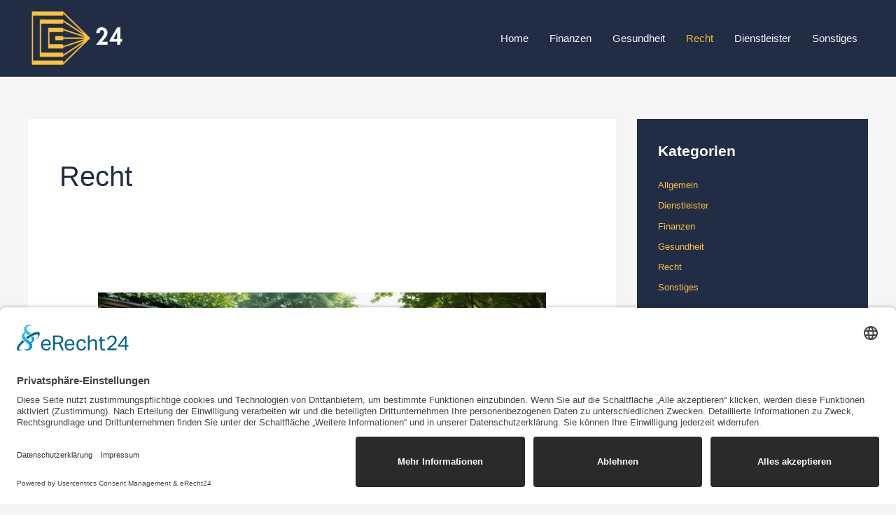

--- FILE ---
content_type: text/html; charset=UTF-8
request_url: https://www.service-portal-24.com/category/recht/
body_size: 14650
content:
<!DOCTYPE html>
<html lang="de">
<head>
<meta charset="UTF-8">
<meta name="viewport" content="width=device-width, initial-scale=1">
	<link rel="profile" href="https://gmpg.org/xfn/11"> 
	<meta name='robots' content='index, follow, max-image-preview:large, max-snippet:-1, max-video-preview:-1' />

	<!-- This site is optimized with the Yoast SEO plugin v26.7 - https://yoast.com/wordpress/plugins/seo/ -->
	<title>Recht Archive - Service Portal 24</title>
	<link rel="canonical" href="https://www.service-portal-24.com/category/recht/" />
	<meta property="og:locale" content="de_DE" />
	<meta property="og:type" content="article" />
	<meta property="og:title" content="Recht Archive - Service Portal 24" />
	<meta property="og:url" content="https://www.service-portal-24.com/category/recht/" />
	<meta property="og:site_name" content="Service Portal 24" />
	<meta name="twitter:card" content="summary_large_image" />
	<script type="application/ld+json" class="yoast-schema-graph">{"@context":"https://schema.org","@graph":[{"@type":"CollectionPage","@id":"https://www.service-portal-24.com/category/recht/","url":"https://www.service-portal-24.com/category/recht/","name":"Recht Archive - Service Portal 24","isPartOf":{"@id":"https://www.service-portal-24.com/#website"},"primaryImageOfPage":{"@id":"https://www.service-portal-24.com/category/recht/#primaryimage"},"image":{"@id":"https://www.service-portal-24.com/category/recht/#primaryimage"},"thumbnailUrl":"https://www.service-portal-24.com/wp-content/uploads/2025/12/blog_entry_823bb167-b5b8-4e1c-8b4e-bc1061d06e57.jpg","breadcrumb":{"@id":"https://www.service-portal-24.com/category/recht/#breadcrumb"},"inLanguage":"de"},{"@type":"ImageObject","inLanguage":"de","@id":"https://www.service-portal-24.com/category/recht/#primaryimage","url":"https://www.service-portal-24.com/wp-content/uploads/2025/12/blog_entry_823bb167-b5b8-4e1c-8b4e-bc1061d06e57.jpg","contentUrl":"https://www.service-portal-24.com/wp-content/uploads/2025/12/blog_entry_823bb167-b5b8-4e1c-8b4e-bc1061d06e57.jpg","width":1216,"height":832},{"@type":"BreadcrumbList","@id":"https://www.service-portal-24.com/category/recht/#breadcrumb","itemListElement":[{"@type":"ListItem","position":1,"name":"Startseite","item":"https://www.service-portal-24.com/"},{"@type":"ListItem","position":2,"name":"Recht"}]},{"@type":"WebSite","@id":"https://www.service-portal-24.com/#website","url":"https://www.service-portal-24.com/","name":"Service Portal 24","description":"Alltagsthemen aus einer anderen Perspektive","publisher":{"@id":"https://www.service-portal-24.com/#organization"},"potentialAction":[{"@type":"SearchAction","target":{"@type":"EntryPoint","urlTemplate":"https://www.service-portal-24.com/?s={search_term_string}"},"query-input":{"@type":"PropertyValueSpecification","valueRequired":true,"valueName":"search_term_string"}}],"inLanguage":"de"},{"@type":"Organization","@id":"https://www.service-portal-24.com/#organization","name":"Service Portal 24","url":"https://www.service-portal-24.com/","logo":{"@type":"ImageObject","inLanguage":"de","@id":"https://www.service-portal-24.com/#/schema/logo/image/","url":"https://www.service-portal-24.com/wp-content/uploads/2023/05/cropped-Die-Shoppingtester3.png","contentUrl":"https://www.service-portal-24.com/wp-content/uploads/2023/05/cropped-Die-Shoppingtester3.png","width":625,"height":331,"caption":"Service Portal 24"},"image":{"@id":"https://www.service-portal-24.com/#/schema/logo/image/"}}]}</script>
	<!-- / Yoast SEO plugin. -->


<link rel="alternate" type="application/rss+xml" title="Service Portal 24 &raquo; Feed" href="https://www.service-portal-24.com/feed/" />
<link rel="alternate" type="application/rss+xml" title="Service Portal 24 &raquo; Recht Kategorie-Feed" href="https://www.service-portal-24.com/category/recht/feed/" />
<style id='wp-img-auto-sizes-contain-inline-css'>
img:is([sizes=auto i],[sizes^="auto," i]){contain-intrinsic-size:3000px 1500px}
/*# sourceURL=wp-img-auto-sizes-contain-inline-css */
</style>
<style id='global-styles-inline-css'>
:root{--wp--preset--aspect-ratio--square: 1;--wp--preset--aspect-ratio--4-3: 4/3;--wp--preset--aspect-ratio--3-4: 3/4;--wp--preset--aspect-ratio--3-2: 3/2;--wp--preset--aspect-ratio--2-3: 2/3;--wp--preset--aspect-ratio--16-9: 16/9;--wp--preset--aspect-ratio--9-16: 9/16;--wp--preset--color--black: #000000;--wp--preset--color--cyan-bluish-gray: #abb8c3;--wp--preset--color--white: #ffffff;--wp--preset--color--pale-pink: #f78da7;--wp--preset--color--vivid-red: #cf2e2e;--wp--preset--color--luminous-vivid-orange: #ff6900;--wp--preset--color--luminous-vivid-amber: #fcb900;--wp--preset--color--light-green-cyan: #7bdcb5;--wp--preset--color--vivid-green-cyan: #00d084;--wp--preset--color--pale-cyan-blue: #8ed1fc;--wp--preset--color--vivid-cyan-blue: #0693e3;--wp--preset--color--vivid-purple: #9b51e0;--wp--preset--color--ast-global-color-0: var(--ast-global-color-0);--wp--preset--color--ast-global-color-1: var(--ast-global-color-1);--wp--preset--color--ast-global-color-2: var(--ast-global-color-2);--wp--preset--color--ast-global-color-3: var(--ast-global-color-3);--wp--preset--color--ast-global-color-4: var(--ast-global-color-4);--wp--preset--color--ast-global-color-5: var(--ast-global-color-5);--wp--preset--color--ast-global-color-6: var(--ast-global-color-6);--wp--preset--color--ast-global-color-7: var(--ast-global-color-7);--wp--preset--color--ast-global-color-8: var(--ast-global-color-8);--wp--preset--gradient--vivid-cyan-blue-to-vivid-purple: linear-gradient(135deg,rgb(6,147,227) 0%,rgb(155,81,224) 100%);--wp--preset--gradient--light-green-cyan-to-vivid-green-cyan: linear-gradient(135deg,rgb(122,220,180) 0%,rgb(0,208,130) 100%);--wp--preset--gradient--luminous-vivid-amber-to-luminous-vivid-orange: linear-gradient(135deg,rgb(252,185,0) 0%,rgb(255,105,0) 100%);--wp--preset--gradient--luminous-vivid-orange-to-vivid-red: linear-gradient(135deg,rgb(255,105,0) 0%,rgb(207,46,46) 100%);--wp--preset--gradient--very-light-gray-to-cyan-bluish-gray: linear-gradient(135deg,rgb(238,238,238) 0%,rgb(169,184,195) 100%);--wp--preset--gradient--cool-to-warm-spectrum: linear-gradient(135deg,rgb(74,234,220) 0%,rgb(151,120,209) 20%,rgb(207,42,186) 40%,rgb(238,44,130) 60%,rgb(251,105,98) 80%,rgb(254,248,76) 100%);--wp--preset--gradient--blush-light-purple: linear-gradient(135deg,rgb(255,206,236) 0%,rgb(152,150,240) 100%);--wp--preset--gradient--blush-bordeaux: linear-gradient(135deg,rgb(254,205,165) 0%,rgb(254,45,45) 50%,rgb(107,0,62) 100%);--wp--preset--gradient--luminous-dusk: linear-gradient(135deg,rgb(255,203,112) 0%,rgb(199,81,192) 50%,rgb(65,88,208) 100%);--wp--preset--gradient--pale-ocean: linear-gradient(135deg,rgb(255,245,203) 0%,rgb(182,227,212) 50%,rgb(51,167,181) 100%);--wp--preset--gradient--electric-grass: linear-gradient(135deg,rgb(202,248,128) 0%,rgb(113,206,126) 100%);--wp--preset--gradient--midnight: linear-gradient(135deg,rgb(2,3,129) 0%,rgb(40,116,252) 100%);--wp--preset--font-size--small: 13px;--wp--preset--font-size--medium: 20px;--wp--preset--font-size--large: 36px;--wp--preset--font-size--x-large: 42px;--wp--preset--spacing--20: 0.44rem;--wp--preset--spacing--30: 0.67rem;--wp--preset--spacing--40: 1rem;--wp--preset--spacing--50: 1.5rem;--wp--preset--spacing--60: 2.25rem;--wp--preset--spacing--70: 3.38rem;--wp--preset--spacing--80: 5.06rem;--wp--preset--shadow--natural: 6px 6px 9px rgba(0, 0, 0, 0.2);--wp--preset--shadow--deep: 12px 12px 50px rgba(0, 0, 0, 0.4);--wp--preset--shadow--sharp: 6px 6px 0px rgba(0, 0, 0, 0.2);--wp--preset--shadow--outlined: 6px 6px 0px -3px rgb(255, 255, 255), 6px 6px rgb(0, 0, 0);--wp--preset--shadow--crisp: 6px 6px 0px rgb(0, 0, 0);}:root { --wp--style--global--content-size: var(--wp--custom--ast-content-width-size);--wp--style--global--wide-size: var(--wp--custom--ast-wide-width-size); }:where(body) { margin: 0; }.wp-site-blocks > .alignleft { float: left; margin-right: 2em; }.wp-site-blocks > .alignright { float: right; margin-left: 2em; }.wp-site-blocks > .aligncenter { justify-content: center; margin-left: auto; margin-right: auto; }:where(.wp-site-blocks) > * { margin-block-start: 24px; margin-block-end: 0; }:where(.wp-site-blocks) > :first-child { margin-block-start: 0; }:where(.wp-site-blocks) > :last-child { margin-block-end: 0; }:root { --wp--style--block-gap: 24px; }:root :where(.is-layout-flow) > :first-child{margin-block-start: 0;}:root :where(.is-layout-flow) > :last-child{margin-block-end: 0;}:root :where(.is-layout-flow) > *{margin-block-start: 24px;margin-block-end: 0;}:root :where(.is-layout-constrained) > :first-child{margin-block-start: 0;}:root :where(.is-layout-constrained) > :last-child{margin-block-end: 0;}:root :where(.is-layout-constrained) > *{margin-block-start: 24px;margin-block-end: 0;}:root :where(.is-layout-flex){gap: 24px;}:root :where(.is-layout-grid){gap: 24px;}.is-layout-flow > .alignleft{float: left;margin-inline-start: 0;margin-inline-end: 2em;}.is-layout-flow > .alignright{float: right;margin-inline-start: 2em;margin-inline-end: 0;}.is-layout-flow > .aligncenter{margin-left: auto !important;margin-right: auto !important;}.is-layout-constrained > .alignleft{float: left;margin-inline-start: 0;margin-inline-end: 2em;}.is-layout-constrained > .alignright{float: right;margin-inline-start: 2em;margin-inline-end: 0;}.is-layout-constrained > .aligncenter{margin-left: auto !important;margin-right: auto !important;}.is-layout-constrained > :where(:not(.alignleft):not(.alignright):not(.alignfull)){max-width: var(--wp--style--global--content-size);margin-left: auto !important;margin-right: auto !important;}.is-layout-constrained > .alignwide{max-width: var(--wp--style--global--wide-size);}body .is-layout-flex{display: flex;}.is-layout-flex{flex-wrap: wrap;align-items: center;}.is-layout-flex > :is(*, div){margin: 0;}body .is-layout-grid{display: grid;}.is-layout-grid > :is(*, div){margin: 0;}body{padding-top: 0px;padding-right: 0px;padding-bottom: 0px;padding-left: 0px;}a:where(:not(.wp-element-button)){text-decoration: none;}:root :where(.wp-element-button, .wp-block-button__link){background-color: #32373c;border-width: 0;color: #fff;font-family: inherit;font-size: inherit;font-style: inherit;font-weight: inherit;letter-spacing: inherit;line-height: inherit;padding-top: calc(0.667em + 2px);padding-right: calc(1.333em + 2px);padding-bottom: calc(0.667em + 2px);padding-left: calc(1.333em + 2px);text-decoration: none;text-transform: inherit;}.has-black-color{color: var(--wp--preset--color--black) !important;}.has-cyan-bluish-gray-color{color: var(--wp--preset--color--cyan-bluish-gray) !important;}.has-white-color{color: var(--wp--preset--color--white) !important;}.has-pale-pink-color{color: var(--wp--preset--color--pale-pink) !important;}.has-vivid-red-color{color: var(--wp--preset--color--vivid-red) !important;}.has-luminous-vivid-orange-color{color: var(--wp--preset--color--luminous-vivid-orange) !important;}.has-luminous-vivid-amber-color{color: var(--wp--preset--color--luminous-vivid-amber) !important;}.has-light-green-cyan-color{color: var(--wp--preset--color--light-green-cyan) !important;}.has-vivid-green-cyan-color{color: var(--wp--preset--color--vivid-green-cyan) !important;}.has-pale-cyan-blue-color{color: var(--wp--preset--color--pale-cyan-blue) !important;}.has-vivid-cyan-blue-color{color: var(--wp--preset--color--vivid-cyan-blue) !important;}.has-vivid-purple-color{color: var(--wp--preset--color--vivid-purple) !important;}.has-ast-global-color-0-color{color: var(--wp--preset--color--ast-global-color-0) !important;}.has-ast-global-color-1-color{color: var(--wp--preset--color--ast-global-color-1) !important;}.has-ast-global-color-2-color{color: var(--wp--preset--color--ast-global-color-2) !important;}.has-ast-global-color-3-color{color: var(--wp--preset--color--ast-global-color-3) !important;}.has-ast-global-color-4-color{color: var(--wp--preset--color--ast-global-color-4) !important;}.has-ast-global-color-5-color{color: var(--wp--preset--color--ast-global-color-5) !important;}.has-ast-global-color-6-color{color: var(--wp--preset--color--ast-global-color-6) !important;}.has-ast-global-color-7-color{color: var(--wp--preset--color--ast-global-color-7) !important;}.has-ast-global-color-8-color{color: var(--wp--preset--color--ast-global-color-8) !important;}.has-black-background-color{background-color: var(--wp--preset--color--black) !important;}.has-cyan-bluish-gray-background-color{background-color: var(--wp--preset--color--cyan-bluish-gray) !important;}.has-white-background-color{background-color: var(--wp--preset--color--white) !important;}.has-pale-pink-background-color{background-color: var(--wp--preset--color--pale-pink) !important;}.has-vivid-red-background-color{background-color: var(--wp--preset--color--vivid-red) !important;}.has-luminous-vivid-orange-background-color{background-color: var(--wp--preset--color--luminous-vivid-orange) !important;}.has-luminous-vivid-amber-background-color{background-color: var(--wp--preset--color--luminous-vivid-amber) !important;}.has-light-green-cyan-background-color{background-color: var(--wp--preset--color--light-green-cyan) !important;}.has-vivid-green-cyan-background-color{background-color: var(--wp--preset--color--vivid-green-cyan) !important;}.has-pale-cyan-blue-background-color{background-color: var(--wp--preset--color--pale-cyan-blue) !important;}.has-vivid-cyan-blue-background-color{background-color: var(--wp--preset--color--vivid-cyan-blue) !important;}.has-vivid-purple-background-color{background-color: var(--wp--preset--color--vivid-purple) !important;}.has-ast-global-color-0-background-color{background-color: var(--wp--preset--color--ast-global-color-0) !important;}.has-ast-global-color-1-background-color{background-color: var(--wp--preset--color--ast-global-color-1) !important;}.has-ast-global-color-2-background-color{background-color: var(--wp--preset--color--ast-global-color-2) !important;}.has-ast-global-color-3-background-color{background-color: var(--wp--preset--color--ast-global-color-3) !important;}.has-ast-global-color-4-background-color{background-color: var(--wp--preset--color--ast-global-color-4) !important;}.has-ast-global-color-5-background-color{background-color: var(--wp--preset--color--ast-global-color-5) !important;}.has-ast-global-color-6-background-color{background-color: var(--wp--preset--color--ast-global-color-6) !important;}.has-ast-global-color-7-background-color{background-color: var(--wp--preset--color--ast-global-color-7) !important;}.has-ast-global-color-8-background-color{background-color: var(--wp--preset--color--ast-global-color-8) !important;}.has-black-border-color{border-color: var(--wp--preset--color--black) !important;}.has-cyan-bluish-gray-border-color{border-color: var(--wp--preset--color--cyan-bluish-gray) !important;}.has-white-border-color{border-color: var(--wp--preset--color--white) !important;}.has-pale-pink-border-color{border-color: var(--wp--preset--color--pale-pink) !important;}.has-vivid-red-border-color{border-color: var(--wp--preset--color--vivid-red) !important;}.has-luminous-vivid-orange-border-color{border-color: var(--wp--preset--color--luminous-vivid-orange) !important;}.has-luminous-vivid-amber-border-color{border-color: var(--wp--preset--color--luminous-vivid-amber) !important;}.has-light-green-cyan-border-color{border-color: var(--wp--preset--color--light-green-cyan) !important;}.has-vivid-green-cyan-border-color{border-color: var(--wp--preset--color--vivid-green-cyan) !important;}.has-pale-cyan-blue-border-color{border-color: var(--wp--preset--color--pale-cyan-blue) !important;}.has-vivid-cyan-blue-border-color{border-color: var(--wp--preset--color--vivid-cyan-blue) !important;}.has-vivid-purple-border-color{border-color: var(--wp--preset--color--vivid-purple) !important;}.has-ast-global-color-0-border-color{border-color: var(--wp--preset--color--ast-global-color-0) !important;}.has-ast-global-color-1-border-color{border-color: var(--wp--preset--color--ast-global-color-1) !important;}.has-ast-global-color-2-border-color{border-color: var(--wp--preset--color--ast-global-color-2) !important;}.has-ast-global-color-3-border-color{border-color: var(--wp--preset--color--ast-global-color-3) !important;}.has-ast-global-color-4-border-color{border-color: var(--wp--preset--color--ast-global-color-4) !important;}.has-ast-global-color-5-border-color{border-color: var(--wp--preset--color--ast-global-color-5) !important;}.has-ast-global-color-6-border-color{border-color: var(--wp--preset--color--ast-global-color-6) !important;}.has-ast-global-color-7-border-color{border-color: var(--wp--preset--color--ast-global-color-7) !important;}.has-ast-global-color-8-border-color{border-color: var(--wp--preset--color--ast-global-color-8) !important;}.has-vivid-cyan-blue-to-vivid-purple-gradient-background{background: var(--wp--preset--gradient--vivid-cyan-blue-to-vivid-purple) !important;}.has-light-green-cyan-to-vivid-green-cyan-gradient-background{background: var(--wp--preset--gradient--light-green-cyan-to-vivid-green-cyan) !important;}.has-luminous-vivid-amber-to-luminous-vivid-orange-gradient-background{background: var(--wp--preset--gradient--luminous-vivid-amber-to-luminous-vivid-orange) !important;}.has-luminous-vivid-orange-to-vivid-red-gradient-background{background: var(--wp--preset--gradient--luminous-vivid-orange-to-vivid-red) !important;}.has-very-light-gray-to-cyan-bluish-gray-gradient-background{background: var(--wp--preset--gradient--very-light-gray-to-cyan-bluish-gray) !important;}.has-cool-to-warm-spectrum-gradient-background{background: var(--wp--preset--gradient--cool-to-warm-spectrum) !important;}.has-blush-light-purple-gradient-background{background: var(--wp--preset--gradient--blush-light-purple) !important;}.has-blush-bordeaux-gradient-background{background: var(--wp--preset--gradient--blush-bordeaux) !important;}.has-luminous-dusk-gradient-background{background: var(--wp--preset--gradient--luminous-dusk) !important;}.has-pale-ocean-gradient-background{background: var(--wp--preset--gradient--pale-ocean) !important;}.has-electric-grass-gradient-background{background: var(--wp--preset--gradient--electric-grass) !important;}.has-midnight-gradient-background{background: var(--wp--preset--gradient--midnight) !important;}.has-small-font-size{font-size: var(--wp--preset--font-size--small) !important;}.has-medium-font-size{font-size: var(--wp--preset--font-size--medium) !important;}.has-large-font-size{font-size: var(--wp--preset--font-size--large) !important;}.has-x-large-font-size{font-size: var(--wp--preset--font-size--x-large) !important;}
:root :where(.wp-block-pullquote){font-size: 1.5em;line-height: 1.6;}
/*# sourceURL=global-styles-inline-css */
</style>
<link rel='stylesheet' id='wpo_min-header-0-css' href='https://www.service-portal-24.com/wp-content/cache/wpo-minify/1767841033/assets/wpo-minify-header-98332004.min.css' media='all' />
<script src="https://www.service-portal-24.com/wp-content/cache/wpo-minify/1767841033/assets/wpo-minify-header-8de008fe.min.js" id="wpo_min-header-0-js"></script>
<link rel="https://api.w.org/" href="https://www.service-portal-24.com/wp-json/" /><link rel="alternate" title="JSON" type="application/json" href="https://www.service-portal-24.com/wp-json/wp/v2/categories/9" /><link rel="EditURI" type="application/rsd+xml" title="RSD" href="https://www.service-portal-24.com/xmlrpc.php?rsd" />
<meta name="generator" content="WordPress 6.9" />
<script id="usercentrics-cmp" async data-eu-mode="true" data-settings-id="PxX598-zues00t" src="https://app.eu.usercentrics.eu/browser-ui/latest/loader.js"></script>
<script src="https://privacy-policy-sync.comply-app.com/js/app.js"></script>
<script src="https://consent.comply-app.com/js/app.js"></script><meta name="generator" content="Elementor 3.34.1; features: additional_custom_breakpoints; settings: css_print_method-internal, google_font-enabled, font_display-swap">
			<style>
				.e-con.e-parent:nth-of-type(n+4):not(.e-lazyloaded):not(.e-no-lazyload),
				.e-con.e-parent:nth-of-type(n+4):not(.e-lazyloaded):not(.e-no-lazyload) * {
					background-image: none !important;
				}
				@media screen and (max-height: 1024px) {
					.e-con.e-parent:nth-of-type(n+3):not(.e-lazyloaded):not(.e-no-lazyload),
					.e-con.e-parent:nth-of-type(n+3):not(.e-lazyloaded):not(.e-no-lazyload) * {
						background-image: none !important;
					}
				}
				@media screen and (max-height: 640px) {
					.e-con.e-parent:nth-of-type(n+2):not(.e-lazyloaded):not(.e-no-lazyload),
					.e-con.e-parent:nth-of-type(n+2):not(.e-lazyloaded):not(.e-no-lazyload) * {
						background-image: none !important;
					}
				}
			</style>
			<link rel="icon" href="https://www.service-portal-24.com/wp-content/uploads/2023/05/cropped-Die-Shoppingtester-1-32x32.png" sizes="32x32" />
<link rel="icon" href="https://www.service-portal-24.com/wp-content/uploads/2023/05/cropped-Die-Shoppingtester-1-192x192.png" sizes="192x192" />
<link rel="apple-touch-icon" href="https://www.service-portal-24.com/wp-content/uploads/2023/05/cropped-Die-Shoppingtester-1-180x180.png" />
<meta name="msapplication-TileImage" content="https://www.service-portal-24.com/wp-content/uploads/2023/05/cropped-Die-Shoppingtester-1-270x270.png" />
		<style id="wp-custom-css">
			.wp-show-posts-image img {
	transition: .1s;
}

.wp-show-posts-image img:hover {
	border-left: 5px solid #ffc03f;
	border-bottom: 5px solid #ffc03f;
}


.wp-show-posts-entry-header a {
	color: #212d45 !important;
}

.wp-show-posts-entry-header a:hover {
	color: #ffc03f !important;
}

.ast-archive-description {
	background-color: #fff !important;
}

#block-20, #block-21, #block-22, #block-23  {
	background-color: #212d45 !important;
}

#block-20 .widget-title,  #block-21 .widget-title, #block-22 .widget-title, #block-23 .widget-title {
	color: #fff;
}

.wp-block-categories-list a, .wp-block-latest-posts__list a, .wp-block-tag-cloud a, .wp-block-archives-list a {
	color: #ffc03d !important;
}

.wp-block-categories-list a:hover, .wp-block-latest-posts__list a:hover, .wp-block-tag-cloud a:hover, .wp-block-archives-list a:hover {
	color: #fff !important;
}		</style>
		</head>

<body itemtype='https://schema.org/Blog' itemscope='itemscope' class="archive category category-recht category-9 wp-custom-logo wp-embed-responsive wp-theme-astra ast-desktop ast-separate-container ast-two-container ast-right-sidebar astra-4.12.0 group-blog ast-inherit-site-logo-transparent ast-hfb-header elementor-default elementor-kit-4">

<a
	class="skip-link screen-reader-text"
	href="#content">
		Zum Inhalt springen</a>

<div
class="hfeed site" id="page">
			<header
		class="site-header header-main-layout-1 ast-primary-menu-enabled ast-logo-title-inline ast-hide-custom-menu-mobile ast-builder-menu-toggle-icon ast-mobile-header-inline" id="masthead" itemtype="https://schema.org/WPHeader" itemscope="itemscope" itemid="#masthead"		>
			<div id="ast-desktop-header" data-toggle-type="dropdown">
		<div class="ast-main-header-wrap main-header-bar-wrap ">
		<div class="ast-primary-header-bar ast-primary-header main-header-bar site-header-focus-item" data-section="section-primary-header-builder">
						<div class="site-primary-header-wrap ast-builder-grid-row-container site-header-focus-item ast-container" data-section="section-primary-header-builder">
				<div class="ast-builder-grid-row ast-builder-grid-row-has-sides ast-builder-grid-row-no-center">
											<div class="site-header-primary-section-left site-header-section ast-flex site-header-section-left">
									<div class="ast-builder-layout-element ast-flex site-header-focus-item" data-section="title_tagline">
							<div
				class="site-branding ast-site-identity" itemtype="https://schema.org/Organization" itemscope="itemscope"				>
					<span class="site-logo-img"><a href="https://www.service-portal-24.com/" class="custom-logo-link" rel="home"><img width="150" height="79" src="https://www.service-portal-24.com/wp-content/uploads/2023/05/cropped-Die-Shoppingtester3-150x79.png" class="custom-logo" alt="logo" decoding="async" srcset="https://www.service-portal-24.com/wp-content/uploads/2023/05/cropped-Die-Shoppingtester3-150x79.png 150w, https://www.service-portal-24.com/wp-content/uploads/2023/05/cropped-Die-Shoppingtester3-300x159.png 300w, https://www.service-portal-24.com/wp-content/uploads/2023/05/cropped-Die-Shoppingtester3.png 625w" sizes="(max-width: 150px) 100vw, 150px" /></a></span>				</div>
			<!-- .site-branding -->
					</div>
								</div>
																								<div class="site-header-primary-section-right site-header-section ast-flex ast-grid-right-section">
										<div class="ast-builder-menu-1 ast-builder-menu ast-flex ast-builder-menu-1-focus-item ast-builder-layout-element site-header-focus-item" data-section="section-hb-menu-1">
			<div class="ast-main-header-bar-alignment"><div class="main-header-bar-navigation"><nav class="site-navigation ast-flex-grow-1 navigation-accessibility site-header-focus-item" id="primary-site-navigation-desktop" aria-label="Primäre Website-Navigation" itemtype="https://schema.org/SiteNavigationElement" itemscope="itemscope"><div class="main-navigation ast-inline-flex"><ul id="ast-hf-menu-1" class="main-header-menu ast-menu-shadow ast-nav-menu ast-flex  submenu-with-border stack-on-mobile"><li id="menu-item-709" class="menu-item menu-item-type-post_type menu-item-object-page menu-item-home menu-item-709"><a href="https://www.service-portal-24.com/" class="menu-link">Home</a></li>
<li id="menu-item-711" class="menu-item menu-item-type-taxonomy menu-item-object-category menu-item-711"><a href="https://www.service-portal-24.com/category/finanzen/" class="menu-link">Finanzen</a></li>
<li id="menu-item-712" class="menu-item menu-item-type-taxonomy menu-item-object-category menu-item-712"><a href="https://www.service-portal-24.com/category/gesundheit/" class="menu-link">Gesundheit</a></li>
<li id="menu-item-713" class="menu-item menu-item-type-taxonomy menu-item-object-category current-menu-item menu-item-713"><a href="https://www.service-portal-24.com/category/recht/" aria-current="page" class="menu-link">Recht</a></li>
<li id="menu-item-710" class="menu-item menu-item-type-taxonomy menu-item-object-category menu-item-710"><a href="https://www.service-portal-24.com/category/dienstleister/" class="menu-link">Dienstleister</a></li>
<li id="menu-item-714" class="menu-item menu-item-type-taxonomy menu-item-object-category menu-item-714"><a href="https://www.service-portal-24.com/category/sonstiges/" class="menu-link">Sonstiges</a></li>
</ul></div></nav></div></div>		</div>
									</div>
												</div>
					</div>
								</div>
			</div>
	</div> <!-- Main Header Bar Wrap -->
<div id="ast-mobile-header" class="ast-mobile-header-wrap " data-type="dropdown">
		<div class="ast-main-header-wrap main-header-bar-wrap" >
		<div class="ast-primary-header-bar ast-primary-header main-header-bar site-primary-header-wrap site-header-focus-item ast-builder-grid-row-layout-default ast-builder-grid-row-tablet-layout-default ast-builder-grid-row-mobile-layout-default" data-section="section-primary-header-builder">
									<div class="ast-builder-grid-row ast-builder-grid-row-has-sides ast-builder-grid-row-no-center">
													<div class="site-header-primary-section-left site-header-section ast-flex site-header-section-left">
										<div class="ast-builder-layout-element ast-flex site-header-focus-item" data-section="title_tagline">
							<div
				class="site-branding ast-site-identity" itemtype="https://schema.org/Organization" itemscope="itemscope"				>
					<span class="site-logo-img"><a href="https://www.service-portal-24.com/" class="custom-logo-link" rel="home"><img width="150" height="79" src="https://www.service-portal-24.com/wp-content/uploads/2023/05/cropped-Die-Shoppingtester3-150x79.png" class="custom-logo" alt="logo" decoding="async" srcset="https://www.service-portal-24.com/wp-content/uploads/2023/05/cropped-Die-Shoppingtester3-150x79.png 150w, https://www.service-portal-24.com/wp-content/uploads/2023/05/cropped-Die-Shoppingtester3-300x159.png 300w, https://www.service-portal-24.com/wp-content/uploads/2023/05/cropped-Die-Shoppingtester3.png 625w" sizes="(max-width: 150px) 100vw, 150px" /></a></span>				</div>
			<!-- .site-branding -->
					</div>
									</div>
																									<div class="site-header-primary-section-right site-header-section ast-flex ast-grid-right-section">
										<div class="ast-builder-layout-element ast-flex site-header-focus-item" data-section="section-header-mobile-trigger">
						<div class="ast-button-wrap">
				<button type="button" class="menu-toggle main-header-menu-toggle ast-mobile-menu-trigger-minimal"   aria-expanded="false" aria-label="Main menu toggle">
					<span class="mobile-menu-toggle-icon">
						<span aria-hidden="true" class="ahfb-svg-iconset ast-inline-flex svg-baseline"><svg class='ast-mobile-svg ast-menu-svg' fill='currentColor' version='1.1' xmlns='http://www.w3.org/2000/svg' width='24' height='24' viewBox='0 0 24 24'><path d='M3 13h18c0.552 0 1-0.448 1-1s-0.448-1-1-1h-18c-0.552 0-1 0.448-1 1s0.448 1 1 1zM3 7h18c0.552 0 1-0.448 1-1s-0.448-1-1-1h-18c-0.552 0-1 0.448-1 1s0.448 1 1 1zM3 19h18c0.552 0 1-0.448 1-1s-0.448-1-1-1h-18c-0.552 0-1 0.448-1 1s0.448 1 1 1z'></path></svg></span><span aria-hidden="true" class="ahfb-svg-iconset ast-inline-flex svg-baseline"><svg class='ast-mobile-svg ast-close-svg' fill='currentColor' version='1.1' xmlns='http://www.w3.org/2000/svg' width='24' height='24' viewBox='0 0 24 24'><path d='M5.293 6.707l5.293 5.293-5.293 5.293c-0.391 0.391-0.391 1.024 0 1.414s1.024 0.391 1.414 0l5.293-5.293 5.293 5.293c0.391 0.391 1.024 0.391 1.414 0s0.391-1.024 0-1.414l-5.293-5.293 5.293-5.293c0.391-0.391 0.391-1.024 0-1.414s-1.024-0.391-1.414 0l-5.293 5.293-5.293-5.293c-0.391-0.391-1.024-0.391-1.414 0s-0.391 1.024 0 1.414z'></path></svg></span>					</span>
									</button>
			</div>
					</div>
									</div>
											</div>
						</div>
	</div>
				<div class="ast-mobile-header-content content-align-flex-start ">
						<div class="ast-builder-menu-mobile ast-builder-menu ast-builder-menu-mobile-focus-item ast-builder-layout-element site-header-focus-item" data-section="section-header-mobile-menu">
			<div class="ast-main-header-bar-alignment"><div class="main-header-bar-navigation"><nav class="site-navigation ast-flex-grow-1 navigation-accessibility" id="ast-mobile-site-navigation" aria-label="Seiten-Navigation" itemtype="https://schema.org/SiteNavigationElement" itemscope="itemscope"><div id="ast-hf-mobile-menu" class="main-navigation"><ul class="main-header-menu ast-nav-menu ast-flex  submenu-with-border astra-menu-animation-fade  stack-on-mobile"><li class="page_item page-item-707 current-menu-parent menu-item current-menu-parent"><a href="https://www.service-portal-24.com/blog/" class="menu-link">Blog</a></li><li class="page_item page-item-1988 menu-item"><a href="https://www.service-portal-24.com/datenschutz/" class="menu-link">Datenschutz</a></li><li class="page_item page-item-7 menu-item"><a href="https://www.service-portal-24.com/" class="menu-link">Home</a></li><li class="page_item page-item-1986 menu-item"><a href="https://www.service-portal-24.com/impressum/" class="menu-link">Impressum</a></li></ul></div></nav></div></div>		</div>
					</div>
			</div>
		</header><!-- #masthead -->
			<div id="content" class="site-content">
		<div class="ast-container">
		

	<div id="primary" class="content-area primary">

		
				<section class="ast-archive-description">
			<h1 class="page-title ast-archive-title">Recht</h1>		</section>
	
					<main id="main" class="site-main">
				<div class="ast-row"><article
class="post-2215 post type-post status-publish format-standard has-post-thumbnail hentry category-allgemein category-recht ast-grid-common-col ast-full-width ast-article-post" id="post-2215" itemtype="https://schema.org/CreativeWork" itemscope="itemscope">
		<div class="ast-post-format- blog-layout-1 ast-article-inner">
	<div class="post-content ast-grid-common-col" >
		<div class="ast-blog-featured-section post-thumb ast-blog-single-element"><div class="post-thumb-img-content post-thumb"><a href="https://www.service-portal-24.com/stiller-luxus-im-gruenen-so-verwandeln-sie-ihren-garten-und-ihre-terrasse-in-eine-moderne-outdoor-oase/" aria-label="Read: Stiller Luxus im Grünen: So verwandeln Sie Ihren Garten und Ihre Terrasse in eine moderne Outdoor-Oase" ><img fetchpriority="high" width="1024" height="701" src="https://www.service-portal-24.com/wp-content/uploads/2025/12/blog_entry_823bb167-b5b8-4e1c-8b4e-bc1061d06e57-1024x701.jpg" class="attachment-large size-large wp-post-image" alt="" itemprop="image" decoding="async" srcset="https://www.service-portal-24.com/wp-content/uploads/2025/12/blog_entry_823bb167-b5b8-4e1c-8b4e-bc1061d06e57-1024x701.jpg 1024w, https://www.service-portal-24.com/wp-content/uploads/2025/12/blog_entry_823bb167-b5b8-4e1c-8b4e-bc1061d06e57-300x205.jpg 300w, https://www.service-portal-24.com/wp-content/uploads/2025/12/blog_entry_823bb167-b5b8-4e1c-8b4e-bc1061d06e57-768x525.jpg 768w, https://www.service-portal-24.com/wp-content/uploads/2025/12/blog_entry_823bb167-b5b8-4e1c-8b4e-bc1061d06e57.jpg 1216w" sizes="(max-width: 1024px) 100vw, 1024px" /></a></div></div><h2 class="entry-title ast-blog-single-element" itemprop="headline"><a href="https://www.service-portal-24.com/stiller-luxus-im-gruenen-so-verwandeln-sie-ihren-garten-und-ihre-terrasse-in-eine-moderne-outdoor-oase/" rel="bookmark">Stiller Luxus im Grünen: So verwandeln Sie Ihren Garten und Ihre Terrasse in eine moderne Outdoor-Oase</a></h2>		<header class="entry-header ast-blog-single-element ast-blog-meta-container">
			<div class="entry-meta"><span class="ast-taxonomy-container cat-links default"><a href="https://www.service-portal-24.com/category/allgemein/" rel="category tag">Allgemein</a>, <a href="https://www.service-portal-24.com/category/recht/" rel="category tag">Recht</a></span> / <span class="posted-by vcard author" itemtype="https://schema.org/Person" itemscope="itemscope" itemprop="author">			<a title="Alle Beiträge von Serporto ansehen"
				href="https://www.service-portal-24.com/author/serporto/" rel="author"
				class="url fn n" itemprop="url"				>
				<span
				class="author-name" itemprop="name"				>
				Serporto			</span>
			</a>
		</span>

		</div>		</header><!-- .entry-header -->
					<div class="ast-excerpt-container ast-blog-single-element">
				<p>Essenzielle Elemente für eine moderne Outdoor-Oase Planung mit Fokus auf Funktionalität und Ästhetik schafft einen harmonischen Außenbereich. Naturnahe und pflegeleichte Bepflanzung sorgt für Ruhe und langlebige Schönheit. Hochwertige, wetterbeständige Möbel bieten Komfort und zeitloses Design. Gezielte Beleuchtung setzt stimmungsvolle Akzente und verlängert die Nutzungsdauer. Eine moderne Outdoor Küche verbindet Genuss mit praktischer Funktionalität. Nachhaltige Materialien [&hellip;]</p>
			</div>
		<p class="ast-blog-single-element ast-read-more-container read-more"> <a class="" href="https://www.service-portal-24.com/stiller-luxus-im-gruenen-so-verwandeln-sie-ihren-garten-und-ihre-terrasse-in-eine-moderne-outdoor-oase/"> <span class="screen-reader-text">Stiller Luxus im Grünen: So verwandeln Sie Ihren Garten und Ihre Terrasse in eine moderne Outdoor-Oase</span> Weiterlesen »</a></p>		<div class="entry-content clear"
		itemprop="text"		>
					</div><!-- .entry-content .clear -->
	</div><!-- .post-content -->
</div> <!-- .blog-layout-1 -->
	</article><!-- #post-## -->
<article
class="post-1967 post type-post status-publish format-standard has-post-thumbnail hentry category-recht ast-grid-common-col ast-full-width ast-article-post" id="post-1967" itemtype="https://schema.org/CreativeWork" itemscope="itemscope">
		<div class="ast-post-format- blog-layout-1 ast-article-inner">
	<div class="post-content ast-grid-common-col" >
		<div class="ast-blog-featured-section post-thumb ast-blog-single-element"><div class="post-thumb-img-content post-thumb"><a href="https://www.service-portal-24.com/verantwortung-wird-pflicht-was-unternehmen-wissen-muessen/" aria-label="Read: Verantwortung wird Pflicht: Was Unternehmen wissen müssen" ><img width="1024" height="559" src="https://www.service-portal-24.com/wp-content/uploads/2025/07/Produktsicherheitsrecht-1024x559.jpg" class="attachment-large size-large wp-post-image" alt="Produktsicherheitsrecht: Geschäftsperson mit Tablet, auf dem das Wort „Compliance“ und rechtliche Symbole dargestellt sind" itemprop="image" decoding="async" srcset="https://www.service-portal-24.com/wp-content/uploads/2025/07/Produktsicherheitsrecht-1024x559.jpg 1024w, https://www.service-portal-24.com/wp-content/uploads/2025/07/Produktsicherheitsrecht-300x164.jpg 300w, https://www.service-portal-24.com/wp-content/uploads/2025/07/Produktsicherheitsrecht-768x419.jpg 768w, https://www.service-portal-24.com/wp-content/uploads/2025/07/Produktsicherheitsrecht-1536x838.jpg 1536w, https://www.service-portal-24.com/wp-content/uploads/2025/07/Produktsicherheitsrecht-2048x1117.jpg 2048w" sizes="(max-width: 1024px) 100vw, 1024px" /></a></div></div><h2 class="entry-title ast-blog-single-element" itemprop="headline"><a href="https://www.service-portal-24.com/verantwortung-wird-pflicht-was-unternehmen-wissen-muessen/" rel="bookmark">Verantwortung wird Pflicht: Was Unternehmen wissen müssen</a></h2>		<header class="entry-header ast-blog-single-element ast-blog-meta-container">
			<div class="entry-meta"><span class="ast-taxonomy-container cat-links default"><a href="https://www.service-portal-24.com/category/recht/" rel="category tag">Recht</a></span> / <span class="posted-by vcard author" itemtype="https://schema.org/Person" itemscope="itemscope" itemprop="author">			<a title="Alle Beiträge von Serporto ansehen"
				href="https://www.service-portal-24.com/author/serporto/" rel="author"
				class="url fn n" itemprop="url"				>
				<span
				class="author-name" itemprop="name"				>
				Serporto			</span>
			</a>
		</span>

		</div>		</header><!-- .entry-header -->
					<div class="ast-excerpt-container ast-blog-single-element">
				<p>Das Produktsicherheitsrecht regelt, was Unternehmen erfüllen müssen, um Produkte in Europa rechtssicher zu vermarkten – und rechtlich abzusichern. Wer als Hersteller, Importeur oder Händler aktiv ist, braucht mehr als ein funktionierendes Produkt. Dieser Beitrag zeigt, welche Pflichten wirklich zählen – und wie Unternehmen ihnen gerecht werden. Verantwortung hat ein System – und eine juristische Struktur</p>
			</div>
		<p class="ast-blog-single-element ast-read-more-container read-more"> <a class="" href="https://www.service-portal-24.com/verantwortung-wird-pflicht-was-unternehmen-wissen-muessen/"> <span class="screen-reader-text">Verantwortung wird Pflicht: Was Unternehmen wissen müssen</span> Weiterlesen »</a></p>		<div class="entry-content clear"
		itemprop="text"		>
					</div><!-- .entry-content .clear -->
	</div><!-- .post-content -->
</div> <!-- .blog-layout-1 -->
	</article><!-- #post-## -->
<article
class="post-1788 post type-post status-publish format-standard has-post-thumbnail hentry category-recht ast-grid-common-col ast-full-width ast-article-post" id="post-1788" itemtype="https://schema.org/CreativeWork" itemscope="itemscope">
		<div class="ast-post-format- blog-layout-1 ast-article-inner">
	<div class="post-content ast-grid-common-col" >
		<div class="ast-blog-featured-section post-thumb ast-blog-single-element"><div class="post-thumb-img-content post-thumb"><a href="https://www.service-portal-24.com/erfolgreiche-strategien-zur-durchsetzung-von-arbeitnehmerrechten/" aria-label="Read: Erfolgreiche Strategien zur Durchsetzung von Arbeitnehmerrechten" ><img width="1024" height="445" src="https://www.service-portal-24.com/wp-content/uploads/2025/03/Rechtsanwaelte-in-Krefeld-1024x445.jpeg" class="attachment-large size-large wp-post-image" alt="" itemprop="image" decoding="async" srcset="https://www.service-portal-24.com/wp-content/uploads/2025/03/Rechtsanwaelte-in-Krefeld-1024x445.jpeg 1024w, https://www.service-portal-24.com/wp-content/uploads/2025/03/Rechtsanwaelte-in-Krefeld-300x130.jpeg 300w, https://www.service-portal-24.com/wp-content/uploads/2025/03/Rechtsanwaelte-in-Krefeld-768x334.jpeg 768w, https://www.service-portal-24.com/wp-content/uploads/2025/03/Rechtsanwaelte-in-Krefeld-1536x667.jpeg 1536w, https://www.service-portal-24.com/wp-content/uploads/2025/03/Rechtsanwaelte-in-Krefeld.jpeg 1800w" sizes="(max-width: 1024px) 100vw, 1024px" /></a></div></div><h2 class="entry-title ast-blog-single-element" itemprop="headline"><a href="https://www.service-portal-24.com/erfolgreiche-strategien-zur-durchsetzung-von-arbeitnehmerrechten/" rel="bookmark">Erfolgreiche Strategien zur Durchsetzung von Arbeitnehmerrechten</a></h2>		<header class="entry-header ast-blog-single-element ast-blog-meta-container">
			<div class="entry-meta"><span class="ast-taxonomy-container cat-links default"><a href="https://www.service-portal-24.com/category/recht/" rel="category tag">Recht</a></span> / <span class="posted-by vcard author" itemtype="https://schema.org/Person" itemscope="itemscope" itemprop="author">			<a title="Alle Beiträge von admin ansehen"
				href="https://www.service-portal-24.com/author/service-portal-24/" rel="author"
				class="url fn n" itemprop="url"				>
				<span
				class="author-name" itemprop="name"				>
				admin			</span>
			</a>
		</span>

		</div>		</header><!-- .entry-header -->
					<div class="ast-excerpt-container ast-blog-single-element">
				<p>Die Arbeitswelt verändert sich rasant und bietet immer wieder neue Chancen. Veränderungen im Betrieb und Umstrukturierungen führen dazu, dass bestehende Rechte öfter zur Sprache kommen. Mut und Entschlossenheit begleiten den Weg, wenn es darum geht, eigene Ansprüche energisch zu vertreten. Erfahrungen aus vergangenen Konflikten liefern indes wertvolle Erkenntnisse, die den Blick für die eigenen Rechte</p>
			</div>
		<p class="ast-blog-single-element ast-read-more-container read-more"> <a class="" href="https://www.service-portal-24.com/erfolgreiche-strategien-zur-durchsetzung-von-arbeitnehmerrechten/"> <span class="screen-reader-text">Erfolgreiche Strategien zur Durchsetzung von Arbeitnehmerrechten</span> Weiterlesen »</a></p>		<div class="entry-content clear"
		itemprop="text"		>
					</div><!-- .entry-content .clear -->
	</div><!-- .post-content -->
</div> <!-- .blog-layout-1 -->
	</article><!-- #post-## -->
<article
class="post-1692 post type-post status-publish format-standard has-post-thumbnail hentry category-recht ast-grid-common-col ast-full-width ast-article-post" id="post-1692" itemtype="https://schema.org/CreativeWork" itemscope="itemscope">
		<div class="ast-post-format- blog-layout-1 ast-article-inner">
	<div class="post-content ast-grid-common-col" >
		<div class="ast-blog-featured-section post-thumb ast-blog-single-element"><div class="post-thumb-img-content post-thumb"><a href="https://www.service-portal-24.com/wettverluste-zurueckfordern-diese-fehler-sollten-sie-vermeiden/" aria-label="Read: Wettverluste zurückfordern: Diese Fehler sollten Sie vermeiden" ><img width="683" height="1024" src="https://www.service-portal-24.com/wp-content/uploads/2025/02/AdobeStock_933475481-683x1024.jpg" class="attachment-large size-large wp-post-image" alt="Ein Smartphone mit einer Sportwetten-App steht auf einem Tisch, während im Hintergrund ein Fußballspiel läuft – Thema: Tipico Geld zurückfordern." itemprop="image" decoding="async" srcset="https://www.service-portal-24.com/wp-content/uploads/2025/02/AdobeStock_933475481-683x1024.jpg 683w, https://www.service-portal-24.com/wp-content/uploads/2025/02/AdobeStock_933475481-200x300.jpg 200w, https://www.service-portal-24.com/wp-content/uploads/2025/02/AdobeStock_933475481-768x1152.jpg 768w, https://www.service-portal-24.com/wp-content/uploads/2025/02/AdobeStock_933475481-1024x1536.jpg 1024w, https://www.service-portal-24.com/wp-content/uploads/2025/02/AdobeStock_933475481.jpg 1270w" sizes="(max-width: 683px) 100vw, 683px" /></a></div></div><h2 class="entry-title ast-blog-single-element" itemprop="headline"><a href="https://www.service-portal-24.com/wettverluste-zurueckfordern-diese-fehler-sollten-sie-vermeiden/" rel="bookmark">Wettverluste zurückfordern: Diese Fehler sollten Sie vermeiden</a></h2>		<header class="entry-header ast-blog-single-element ast-blog-meta-container">
			<div class="entry-meta"><span class="ast-taxonomy-container cat-links default"><a href="https://www.service-portal-24.com/category/recht/" rel="category tag">Recht</a></span> / <span class="posted-by vcard author" itemtype="https://schema.org/Person" itemscope="itemscope" itemprop="author">			<a title="Alle Beiträge von admin ansehen"
				href="https://www.service-portal-24.com/author/service-portal-24/" rel="author"
				class="url fn n" itemprop="url"				>
				<span
				class="author-name" itemprop="name"				>
				admin			</span>
			</a>
		</span>

		</div>		</header><!-- .entry-header -->
					<div class="ast-excerpt-container ast-blog-single-element">
				<p>Kann man verlorenes Geld bei Sportwetten zurückholen? Immer mehr Spieler stellen sich genau diese Frage – besonders, wenn hohe Summen im Spiel waren. Gerichtsurteile zeigen: Unter bestimmten Voraussetzungen ist eine Rückforderung möglich. Doch viele Betroffene machen entscheidende Fehler, die ihre Chancen zunichtemachen.Dieser Beitrag zeigt die häufigsten Stolperfallen und wie Sie sie vermeiden. Zusätzlich finden Sie</p>
			</div>
		<p class="ast-blog-single-element ast-read-more-container read-more"> <a class="" href="https://www.service-portal-24.com/wettverluste-zurueckfordern-diese-fehler-sollten-sie-vermeiden/"> <span class="screen-reader-text">Wettverluste zurückfordern: Diese Fehler sollten Sie vermeiden</span> Weiterlesen »</a></p>		<div class="entry-content clear"
		itemprop="text"		>
					</div><!-- .entry-content .clear -->
	</div><!-- .post-content -->
</div> <!-- .blog-layout-1 -->
	</article><!-- #post-## -->
<article
class="post-1577 post type-post status-publish format-standard has-post-thumbnail hentry category-recht ast-grid-common-col ast-full-width ast-article-post" id="post-1577" itemtype="https://schema.org/CreativeWork" itemscope="itemscope">
		<div class="ast-post-format- blog-layout-1 ast-article-inner">
	<div class="post-content ast-grid-common-col" >
		<div class="ast-blog-featured-section post-thumb ast-blog-single-element"><div class="post-thumb-img-content post-thumb"><a href="https://www.service-portal-24.com/effektives-compliance-e-learning-grundregeln-vorteile-und-umsetzung/" aria-label="Read: Effektives Compliance E-Learning: Grundregeln, Vorteile und Umsetzung" ><img width="1024" height="683" src="https://www.service-portal-24.com/wp-content/uploads/2024/11/AdobeStock_208648731-1024x683.jpg" class="attachment-large size-large wp-post-image" alt="Zwei Geschäftsleute diskutieren über Compliance-Standards mit digitalen Symbolen für Richtlinien und Transparenz – Visualisierung von Compliance E-Learning" itemprop="image" decoding="async" srcset="https://www.service-portal-24.com/wp-content/uploads/2024/11/AdobeStock_208648731-1024x683.jpg 1024w, https://www.service-portal-24.com/wp-content/uploads/2024/11/AdobeStock_208648731-300x200.jpg 300w, https://www.service-portal-24.com/wp-content/uploads/2024/11/AdobeStock_208648731-768x512.jpg 768w, https://www.service-portal-24.com/wp-content/uploads/2024/11/AdobeStock_208648731.jpg 1270w" sizes="(max-width: 1024px) 100vw, 1024px" /></a></div></div><h2 class="entry-title ast-blog-single-element" itemprop="headline"><a href="https://www.service-portal-24.com/effektives-compliance-e-learning-grundregeln-vorteile-und-umsetzung/" rel="bookmark">Effektives Compliance E-Learning: Grundregeln, Vorteile und Umsetzung</a></h2>		<header class="entry-header ast-blog-single-element ast-blog-meta-container">
			<div class="entry-meta"><span class="ast-taxonomy-container cat-links default"><a href="https://www.service-portal-24.com/category/recht/" rel="category tag">Recht</a></span> / <span class="posted-by vcard author" itemtype="https://schema.org/Person" itemscope="itemscope" itemprop="author">			<a title="Alle Beiträge von admin ansehen"
				href="https://www.service-portal-24.com/author/service-portal-24/" rel="author"
				class="url fn n" itemprop="url"				>
				<span
				class="author-name" itemprop="name"				>
				admin			</span>
			</a>
		</span>

		</div>		</header><!-- .entry-header -->
					<div class="ast-excerpt-container ast-blog-single-element">
				<p>Compliance ist in der heutigen Unternehmenswelt ein entscheidender Aspekt, um gesetzliche Vorgaben und unternehmensinterne Richtlinien zu wahren. Unternehmen sehen sich hier vor die Herausforderung gestellt, die Einhaltung komplexer und oft veränderlicher Regeln sicherzustellen. Viele Organisationen setzen deshalb mittlerweile auf E-Learning, um ihre Compliance-Schulungen effektiver und für alle Mitarbeiter zugänglich zu gestalten. Doch wie lässt sich</p>
			</div>
		<p class="ast-blog-single-element ast-read-more-container read-more"> <a class="" href="https://www.service-portal-24.com/effektives-compliance-e-learning-grundregeln-vorteile-und-umsetzung/"> <span class="screen-reader-text">Effektives Compliance E-Learning: Grundregeln, Vorteile und Umsetzung</span> Weiterlesen »</a></p>		<div class="entry-content clear"
		itemprop="text"		>
					</div><!-- .entry-content .clear -->
	</div><!-- .post-content -->
</div> <!-- .blog-layout-1 -->
	</article><!-- #post-## -->
<article
class="post-1104 post type-post status-publish format-standard has-post-thumbnail hentry category-recht ast-grid-common-col ast-full-width ast-article-post" id="post-1104" itemtype="https://schema.org/CreativeWork" itemscope="itemscope">
		<div class="ast-post-format- blog-layout-1 ast-article-inner">
	<div class="post-content ast-grid-common-col" >
		<div class="ast-blog-featured-section post-thumb ast-blog-single-element"><div class="post-thumb-img-content post-thumb"><a href="https://www.service-portal-24.com/minijob-und-elterngeld-die-kombination-meistern/" aria-label="Read: Minijob und Elterngeld: Die Kombination meistern" ><img width="1024" height="576" src="https://www.service-portal-24.com/wp-content/uploads/2024/02/AdobeStock_4593707271-1024x576.jpg" class="attachment-large size-large wp-post-image" alt="minijob elterngeld" itemprop="image" decoding="async" srcset="https://www.service-portal-24.com/wp-content/uploads/2024/02/AdobeStock_4593707271-1024x576.jpg 1024w, https://www.service-portal-24.com/wp-content/uploads/2024/02/AdobeStock_4593707271-300x169.jpg 300w, https://www.service-portal-24.com/wp-content/uploads/2024/02/AdobeStock_4593707271-768x432.jpg 768w, https://www.service-portal-24.com/wp-content/uploads/2024/02/AdobeStock_4593707271-1536x864.jpg 1536w, https://www.service-portal-24.com/wp-content/uploads/2024/02/AdobeStock_4593707271.jpg 1920w" sizes="(max-width: 1024px) 100vw, 1024px" /></a></div></div><h2 class="entry-title ast-blog-single-element" itemprop="headline"><a href="https://www.service-portal-24.com/minijob-und-elterngeld-die-kombination-meistern/" rel="bookmark">Minijob und Elterngeld: Die Kombination meistern</a></h2>		<header class="entry-header ast-blog-single-element ast-blog-meta-container">
			<div class="entry-meta"><span class="ast-taxonomy-container cat-links default"><a href="https://www.service-portal-24.com/category/recht/" rel="category tag">Recht</a></span> / <span class="posted-by vcard author" itemtype="https://schema.org/Person" itemscope="itemscope" itemprop="author">			<a title="Alle Beiträge von admin ansehen"
				href="https://www.service-portal-24.com/author/service-portal-24/" rel="author"
				class="url fn n" itemprop="url"				>
				<span
				class="author-name" itemprop="name"				>
				admin			</span>
			</a>
		</span>

		</div>		</header><!-- .entry-header -->
					<div class="ast-excerpt-container ast-blog-single-element">
				<p>Die Geburt eines Kindes ist ein bedeutender Meilenstein im Leben vieler Menschen. Dabei stellen sich auch finanzielle Fragen, insbesondere in Bezug auf die Kombination von Elterngeld und einer geringfügigen Beschäftigung. Dieser Artikel beleuchtet, wie Sie als frischgebackene Eltern die Vorteile des Elterngeldes nutzen können, während Sie gleichzeitig einem Minijob nachgehen. Elterngeld und Minijob: Was ist</p>
			</div>
		<p class="ast-blog-single-element ast-read-more-container read-more"> <a class="" href="https://www.service-portal-24.com/minijob-und-elterngeld-die-kombination-meistern/"> <span class="screen-reader-text">Minijob und Elterngeld: Die Kombination meistern</span> Weiterlesen »</a></p>		<div class="entry-content clear"
		itemprop="text"		>
					</div><!-- .entry-content .clear -->
	</div><!-- .post-content -->
</div> <!-- .blog-layout-1 -->
	</article><!-- #post-## -->
<article
class="post-774 post type-post status-publish format-standard has-post-thumbnail hentry category-recht tag-loesung tag-online tag-scheidung tag-sparen tag-vereinfachung ast-grid-common-col ast-full-width ast-article-post" id="post-774" itemtype="https://schema.org/CreativeWork" itemscope="itemscope">
		<div class="ast-post-format- blog-layout-1 ast-article-inner">
	<div class="post-content ast-grid-common-col" >
		<div class="ast-blog-featured-section post-thumb ast-blog-single-element"><div class="post-thumb-img-content post-thumb"><a href="https://www.service-portal-24.com/die-einfachheit-der-online-scheidung-kosteneffizient-und-bequem/" aria-label="Read: Die Einfachheit der Online-Scheidung: Kosteneffizient und bequem" ><img width="1024" height="685" src="https://www.service-portal-24.com/wp-content/uploads/2023/05/AdobeStock_8692777-1024x685.jpg" class="attachment-large size-large wp-post-image" alt="Scheidung Kosten" itemprop="image" decoding="async" srcset="https://www.service-portal-24.com/wp-content/uploads/2023/05/AdobeStock_8692777-1024x685.jpg 1024w, https://www.service-portal-24.com/wp-content/uploads/2023/05/AdobeStock_8692777-300x201.jpg 300w, https://www.service-portal-24.com/wp-content/uploads/2023/05/AdobeStock_8692777-768x514.jpg 768w, https://www.service-portal-24.com/wp-content/uploads/2023/05/AdobeStock_8692777-1536x1028.jpg 1536w, https://www.service-portal-24.com/wp-content/uploads/2023/05/AdobeStock_8692777-2048x1371.jpg 2048w" sizes="(max-width: 1024px) 100vw, 1024px" /></a></div></div><h2 class="entry-title ast-blog-single-element" itemprop="headline"><a href="https://www.service-portal-24.com/die-einfachheit-der-online-scheidung-kosteneffizient-und-bequem/" rel="bookmark">Die Einfachheit der Online-Scheidung: Kosteneffizient und bequem</a></h2>		<header class="entry-header ast-blog-single-element ast-blog-meta-container">
			<div class="entry-meta"><span class="ast-taxonomy-container cat-links default"><a href="https://www.service-portal-24.com/category/recht/" rel="category tag">Recht</a></span> / <span class="posted-by vcard author" itemtype="https://schema.org/Person" itemscope="itemscope" itemprop="author">			<a title="Alle Beiträge von admin ansehen"
				href="https://www.service-portal-24.com/author/service-portal-24/" rel="author"
				class="url fn n" itemprop="url"				>
				<span
				class="author-name" itemprop="name"				>
				admin			</span>
			</a>
		</span>

		</div>		</header><!-- .entry-header -->
					<div class="ast-excerpt-container ast-blog-single-element">
				<p>Die Entscheidung, sich scheiden zu lassen, ist nie leicht. Neben den emotionalen Herausforderungen kommen oft auch finanzielle Belastungen auf die betroffenen Parteien zu. Die Kosten einer herkömmlichen Scheidung können beträchtlich sein und das Vermögen weiter belasten. Glücklicherweise bietet die moderne Technologie eine Alternative, die nicht nur den Prozess erleichtert, sondern auch die Scheidungskosten erheblich senken</p>
			</div>
		<p class="ast-blog-single-element ast-read-more-container read-more"> <a class="" href="https://www.service-portal-24.com/die-einfachheit-der-online-scheidung-kosteneffizient-und-bequem/"> <span class="screen-reader-text">Die Einfachheit der Online-Scheidung: Kosteneffizient und bequem</span> Weiterlesen »</a></p>		<div class="entry-content clear"
		itemprop="text"		>
					</div><!-- .entry-content .clear -->
	</div><!-- .post-content -->
</div> <!-- .blog-layout-1 -->
	</article><!-- #post-## -->
<article
class="post-631 post type-post status-publish format-standard has-post-thumbnail hentry category-recht ast-grid-common-col ast-full-width ast-article-post" id="post-631" itemtype="https://schema.org/CreativeWork" itemscope="itemscope">
		<div class="ast-post-format- blog-layout-1 ast-article-inner">
	<div class="post-content ast-grid-common-col" >
		<div class="ast-blog-featured-section post-thumb ast-blog-single-element"><div class="post-thumb-img-content post-thumb"><a href="https://www.service-portal-24.com/was-tun-bei-einer-raeumungsklage/" aria-label="Read: Was tun bei einer Räumungsklage?" ><img width="1024" height="684" src="https://www.service-portal-24.com/wp-content/uploads/2023/05/Raeumungsklage-und-keine-neue-Wohnung-1024x684.png" class="attachment-large size-large wp-post-image" alt="Räumungsklage und keine neue Wohnung" itemprop="image" decoding="async" srcset="https://www.service-portal-24.com/wp-content/uploads/2023/05/Raeumungsklage-und-keine-neue-Wohnung-1024x684.png 1024w, https://www.service-portal-24.com/wp-content/uploads/2023/05/Raeumungsklage-und-keine-neue-Wohnung-300x200.png 300w, https://www.service-portal-24.com/wp-content/uploads/2023/05/Raeumungsklage-und-keine-neue-Wohnung-768x513.png 768w, https://www.service-portal-24.com/wp-content/uploads/2023/05/Raeumungsklage-und-keine-neue-Wohnung-640x427.png 640w, https://www.service-portal-24.com/wp-content/uploads/2023/05/Raeumungsklage-und-keine-neue-Wohnung.png 1042w" sizes="(max-width: 1024px) 100vw, 1024px" /></a></div></div><h2 class="entry-title ast-blog-single-element" itemprop="headline"><a href="https://www.service-portal-24.com/was-tun-bei-einer-raeumungsklage/" rel="bookmark">Was tun bei einer Räumungsklage?</a></h2>		<header class="entry-header ast-blog-single-element ast-blog-meta-container">
			<div class="entry-meta"><span class="ast-taxonomy-container cat-links default"><a href="https://www.service-portal-24.com/category/recht/" rel="category tag">Recht</a></span> / <span class="posted-by vcard author" itemtype="https://schema.org/Person" itemscope="itemscope" itemprop="author">			<a title="Alle Beiträge von admin ansehen"
				href="https://www.service-portal-24.com/author/service-portal-24/" rel="author"
				class="url fn n" itemprop="url"				>
				<span
				class="author-name" itemprop="name"				>
				admin			</span>
			</a>
		</span>

		</div>		</header><!-- .entry-header -->
					<div class="ast-excerpt-container ast-blog-single-element">
				<p>Eine Wohnung zu finden ist für viele Menschen eine schwierige Angelegenheit. Wenn Sie endlich eine haben, möchten Sie diese auch behalten. Doch was passiert, wenn Sie unerwartet eine Räumungsklage vom Vermieter erhalten? Wie sieht die rechtliche Lage in diesem Fall aus? Welche Rechte haben Mieter tatsächlich, wenn es um Wohnungskündigungen allgemein geht? Dieser Blogbeitrag gibt</p>
			</div>
		<p class="ast-blog-single-element ast-read-more-container read-more"> <a class="" href="https://www.service-portal-24.com/was-tun-bei-einer-raeumungsklage/"> <span class="screen-reader-text">Was tun bei einer Räumungsklage?</span> Weiterlesen »</a></p>		<div class="entry-content clear"
		itemprop="text"		>
					</div><!-- .entry-content .clear -->
	</div><!-- .post-content -->
</div> <!-- .blog-layout-1 -->
	</article><!-- #post-## -->
<article
class="post-57 post type-post status-publish format-standard has-post-thumbnail hentry category-recht ast-grid-common-col ast-full-width ast-article-post" id="post-57" itemtype="https://schema.org/CreativeWork" itemscope="itemscope">
		<div class="ast-post-format- blog-layout-1 ast-article-inner">
	<div class="post-content ast-grid-common-col" >
		<div class="ast-blog-featured-section post-thumb ast-blog-single-element"><div class="post-thumb-img-content post-thumb"><a href="https://www.service-portal-24.com/fachanwaelte-an-diese-themen-sollte-ein-spezialist-heran/" aria-label="Read: Fachanwälte: An diese Themen sollte ein Spezialist heran" ><img width="1024" height="680" src="https://www.service-portal-24.com/wp-content/uploads/2020/03/bookcase-335849_1920-1024x680.jpg" class="attachment-large size-large wp-post-image" alt="" itemprop="image" decoding="async" srcset="https://www.service-portal-24.com/wp-content/uploads/2020/03/bookcase-335849_1920-1024x680.jpg 1024w, https://www.service-portal-24.com/wp-content/uploads/2020/03/bookcase-335849_1920-300x199.jpg 300w, https://www.service-portal-24.com/wp-content/uploads/2020/03/bookcase-335849_1920-768x510.jpg 768w, https://www.service-portal-24.com/wp-content/uploads/2020/03/bookcase-335849_1920-1536x1020.jpg 1536w, https://www.service-portal-24.com/wp-content/uploads/2020/03/bookcase-335849_1920-640x425.jpg 640w, https://www.service-portal-24.com/wp-content/uploads/2020/03/bookcase-335849_1920.jpg 1920w" sizes="(max-width: 1024px) 100vw, 1024px" /></a></div></div><h2 class="entry-title ast-blog-single-element" itemprop="headline"><a href="https://www.service-portal-24.com/fachanwaelte-an-diese-themen-sollte-ein-spezialist-heran/" rel="bookmark">Fachanwälte: An diese Themen sollte ein Spezialist heran</a></h2>		<header class="entry-header ast-blog-single-element ast-blog-meta-container">
			<div class="entry-meta"><span class="ast-taxonomy-container cat-links default"><a href="https://www.service-portal-24.com/category/recht/" rel="category tag">Recht</a></span> / <span class="posted-by vcard author" itemtype="https://schema.org/Person" itemscope="itemscope" itemprop="author">			<a title="Alle Beiträge von admin ansehen"
				href="https://www.service-portal-24.com/author/service-portal-24/" rel="author"
				class="url fn n" itemprop="url"				>
				<span
				class="author-name" itemprop="name"				>
				admin			</span>
			</a>
		</span>

		</div>		</header><!-- .entry-header -->
					<div class="ast-excerpt-container ast-blog-single-element">
				<p>Fachanwälte und ihre Spezialthemen Sie suchen für einen speziellen und eher schwierigen Rechtsfall einen Anwalt? Dann entscheiden Sie sich für einen Fachanwalt. Er kann viel fachspezifischer an ihr Rechtsanliegen herantreten. Wenn sich in Ihrem Fall ein juristisches Problem darstellt, dann ist ein entsprechender Fachanwalt Ihr Ansprechpartner. Er ist der Spezialist. Der passende Rechtsanwalt Vergleichen Sie</p>
			</div>
		<p class="ast-blog-single-element ast-read-more-container read-more"> <a class="" href="https://www.service-portal-24.com/fachanwaelte-an-diese-themen-sollte-ein-spezialist-heran/"> <span class="screen-reader-text">Fachanwälte: An diese Themen sollte ein Spezialist heran</span> Weiterlesen »</a></p>		<div class="entry-content clear"
		itemprop="text"		>
					</div><!-- .entry-content .clear -->
	</div><!-- .post-content -->
</div> <!-- .blog-layout-1 -->
	</article><!-- #post-## -->
</div>			</main><!-- #main -->
			
		
		
	</div><!-- #primary -->


	<div class="widget-area secondary" id="secondary" itemtype="https://schema.org/WPSideBar" itemscope="itemscope">
	<div class="sidebar-main" >
		
		<aside id="block-20" class="widget widget_block"><h2 class="widget-title">Kategorien</h2><div class="wp-widget-group__inner-blocks"><ul class="wp-block-categories-list wp-block-categories has-small-font-size">	<li class="cat-item cat-item-1"><a href="https://www.service-portal-24.com/category/allgemein/">Allgemein</a>
</li>
	<li class="cat-item cat-item-10"><a href="https://www.service-portal-24.com/category/dienstleister/">Dienstleister</a>
</li>
	<li class="cat-item cat-item-5"><a href="https://www.service-portal-24.com/category/finanzen/">Finanzen</a>
</li>
	<li class="cat-item cat-item-7"><a href="https://www.service-portal-24.com/category/gesundheit/">Gesundheit</a>
</li>
	<li class="cat-item cat-item-9 current-cat"><a aria-current="page" href="https://www.service-portal-24.com/category/recht/">Recht</a>
</li>
	<li class="cat-item cat-item-32"><a href="https://www.service-portal-24.com/category/sonstiges/">Sonstiges</a>
</li>
</ul></div></aside><aside id="block-21" class="widget widget_block"><h2 class="widget-title">Neueste Beiträge</h2><div class="wp-widget-group__inner-blocks"><ul class="wp-block-latest-posts__list wp-block-latest-posts"><li><a class="wp-block-latest-posts__post-title" href="https://www.service-portal-24.com/so-passt-du-die-leistung-deines-dampfgeraets-perfekt-an-deinen-geschmack-an/">So passt du die Leistung deines Dampfgeräts perfekt an deinen Geschmack an</a></li>
<li><a class="wp-block-latest-posts__post-title" href="https://www.service-portal-24.com/stiller-luxus-im-gruenen-so-verwandeln-sie-ihren-garten-und-ihre-terrasse-in-eine-moderne-outdoor-oase/">Stiller Luxus im Grünen: So verwandeln Sie Ihren Garten und Ihre Terrasse in eine moderne Outdoor-Oase</a></li>
<li><a class="wp-block-latest-posts__post-title" href="https://www.service-portal-24.com/wie-ki-und-innovative-technik-die-automobilindustrie-revolutionieren/">Wie KI und innovative Technik die Automobilindustrie revolutionieren</a></li>
<li><a class="wp-block-latest-posts__post-title" href="https://www.service-portal-24.com/gaertner-vs-florist-was-steckt-hinter-den-berufen-gehalt-ausbildung-chancen-im-ueberblick-3/">Gärtner vs. Florist: Was steckt hinter den Berufen? Gehalt, Ausbildung &#038; Chancen im Überblick</a></li>
<li><a class="wp-block-latest-posts__post-title" href="https://www.service-portal-24.com/gaertner-vs-florist-was-steckt-hinter-den-berufen-gehalt-ausbildung-chancen-im-ueberblick-2/">Gärtner vs. Florist: Was steckt hinter den Berufen? Gehalt, Ausbildung &#038; Chancen im Überblick</a></li>
</ul></div></aside><aside id="block-22" class="widget widget_block"><h2 class="widget-title">Schlagwörter</h2><div class="wp-widget-group__inner-blocks"><p class="wp-block-tag-cloud"><a href="https://www.service-portal-24.com/tag/ads/" class="tag-cloud-link tag-link-26 tag-link-position-1" style="font-size: 8pt;" aria-label="Ads (1 Eintrag)">Ads</a>
<a href="https://www.service-portal-24.com/tag/adwords/" class="tag-cloud-link tag-link-27 tag-link-position-2" style="font-size: 8pt;" aria-label="Adwords (1 Eintrag)">Adwords</a>
<a href="https://www.service-portal-24.com/tag/arbeitsumfeld/" class="tag-cloud-link tag-link-37 tag-link-position-3" style="font-size: 8pt;" aria-label="Arbeitsumfeld (1 Eintrag)">Arbeitsumfeld</a>
<a href="https://www.service-portal-24.com/tag/dienstleister/" class="tag-cloud-link tag-link-12 tag-link-position-4" style="font-size: 8pt;" aria-label="Dienstleister (1 Eintrag)">Dienstleister</a>
<a href="https://www.service-portal-24.com/tag/effizienz/" class="tag-cloud-link tag-link-22 tag-link-position-5" style="font-size: 8pt;" aria-label="Effizienz (1 Eintrag)">Effizienz</a>
<a href="https://www.service-portal-24.com/tag/events/" class="tag-cloud-link tag-link-16 tag-link-position-6" style="font-size: 8pt;" aria-label="Events (1 Eintrag)">Events</a>
<a href="https://www.service-portal-24.com/tag/feiern/" class="tag-cloud-link tag-link-15 tag-link-position-7" style="font-size: 8pt;" aria-label="Feiern (1 Eintrag)">Feiern</a>
<a href="https://www.service-portal-24.com/tag/friseur/" class="tag-cloud-link tag-link-11 tag-link-position-8" style="font-size: 8pt;" aria-label="Friseur (1 Eintrag)">Friseur</a>
<a href="https://www.service-portal-24.com/tag/garten/" class="tag-cloud-link tag-link-40 tag-link-position-9" style="font-size: 8pt;" aria-label="Garten (1 Eintrag)">Garten</a>
<a href="https://www.service-portal-24.com/tag/google/" class="tag-cloud-link tag-link-25 tag-link-position-10" style="font-size: 8pt;" aria-label="Google (1 Eintrag)">Google</a>
<a href="https://www.service-portal-24.com/tag/haus/" class="tag-cloud-link tag-link-23 tag-link-position-11" style="font-size: 22pt;" aria-label="Haus (3 Einträge)">Haus</a>
<a href="https://www.service-portal-24.com/tag/hautpflege/" class="tag-cloud-link tag-link-14 tag-link-position-12" style="font-size: 8pt;" aria-label="Hautpflege (1 Eintrag)">Hautpflege</a>
<a href="https://www.service-portal-24.com/tag/heizen/" class="tag-cloud-link tag-link-24 tag-link-position-13" style="font-size: 8pt;" aria-label="Heizen (1 Eintrag)">Heizen</a>
<a href="https://www.service-portal-24.com/tag/immobilien/" class="tag-cloud-link tag-link-20 tag-link-position-14" style="font-size: 8pt;" aria-label="Immobilien (1 Eintrag)">Immobilien</a>
<a href="https://www.service-portal-24.com/tag/landwirtschaft/" class="tag-cloud-link tag-link-36 tag-link-position-15" style="font-size: 16.4pt;" aria-label="Landwirtschaft (2 Einträge)">Landwirtschaft</a>
<a href="https://www.service-portal-24.com/tag/loesung/" class="tag-cloud-link tag-link-48 tag-link-position-16" style="font-size: 8pt;" aria-label="Lösung (1 Eintrag)">Lösung</a>
<a href="https://www.service-portal-24.com/tag/narbenkorrektur/" class="tag-cloud-link tag-link-13 tag-link-position-17" style="font-size: 8pt;" aria-label="Narbenkorrektur (1 Eintrag)">Narbenkorrektur</a>
<a href="https://www.service-portal-24.com/tag/online/" class="tag-cloud-link tag-link-45 tag-link-position-18" style="font-size: 8pt;" aria-label="Online (1 Eintrag)">Online</a>
<a href="https://www.service-portal-24.com/tag/ordnung/" class="tag-cloud-link tag-link-30 tag-link-position-19" style="font-size: 8pt;" aria-label="Ordnung (1 Eintrag)">Ordnung</a>
<a href="https://www.service-portal-24.com/tag/personalberatung/" class="tag-cloud-link tag-link-21 tag-link-position-20" style="font-size: 8pt;" aria-label="Personalberatung (1 Eintrag)">Personalberatung</a>
<a href="https://www.service-portal-24.com/tag/pflege/" class="tag-cloud-link tag-link-8 tag-link-position-21" style="font-size: 8pt;" aria-label="Pflege (1 Eintrag)">Pflege</a>
<a href="https://www.service-portal-24.com/tag/physiotherapie/" class="tag-cloud-link tag-link-38 tag-link-position-22" style="font-size: 8pt;" aria-label="Physiotherapie (1 Eintrag)">Physiotherapie</a>
<a href="https://www.service-portal-24.com/tag/pool/" class="tag-cloud-link tag-link-41 tag-link-position-23" style="font-size: 8pt;" aria-label="Pool (1 Eintrag)">Pool</a>
<a href="https://www.service-portal-24.com/tag/regenwasser/" class="tag-cloud-link tag-link-33 tag-link-position-24" style="font-size: 8pt;" aria-label="Regenwasser (1 Eintrag)">Regenwasser</a>
<a href="https://www.service-portal-24.com/tag/reinigungskraft/" class="tag-cloud-link tag-link-31 tag-link-position-25" style="font-size: 8pt;" aria-label="Reinigungskraft (1 Eintrag)">Reinigungskraft</a>
<a href="https://www.service-portal-24.com/tag/ruhe/" class="tag-cloud-link tag-link-29 tag-link-position-26" style="font-size: 8pt;" aria-label="Ruhe (1 Eintrag)">Ruhe</a>
<a href="https://www.service-portal-24.com/tag/scheidung/" class="tag-cloud-link tag-link-47 tag-link-position-27" style="font-size: 8pt;" aria-label="Scheidung (1 Eintrag)">Scheidung</a>
<a href="https://www.service-portal-24.com/tag/sparen/" class="tag-cloud-link tag-link-35 tag-link-position-28" style="font-size: 16.4pt;" aria-label="Sparen (2 Einträge)">Sparen</a>
<a href="https://www.service-portal-24.com/tag/steuern/" class="tag-cloud-link tag-link-6 tag-link-position-29" style="font-size: 8pt;" aria-label="Steuern (1 Eintrag)">Steuern</a>
<a href="https://www.service-portal-24.com/tag/technik/" class="tag-cloud-link tag-link-39 tag-link-position-30" style="font-size: 8pt;" aria-label="Technik (1 Eintrag)">Technik</a>
<a href="https://www.service-portal-24.com/tag/telefon/" class="tag-cloud-link tag-link-28 tag-link-position-31" style="font-size: 8pt;" aria-label="Telefon (1 Eintrag)">Telefon</a>
<a href="https://www.service-portal-24.com/tag/umzug/" class="tag-cloud-link tag-link-17 tag-link-position-32" style="font-size: 8pt;" aria-label="Umzug (1 Eintrag)">Umzug</a>
<a href="https://www.service-portal-24.com/tag/umzugsdienst/" class="tag-cloud-link tag-link-18 tag-link-position-33" style="font-size: 8pt;" aria-label="Umzugsdienst (1 Eintrag)">Umzugsdienst</a>
<a href="https://www.service-portal-24.com/tag/vereinfachung/" class="tag-cloud-link tag-link-46 tag-link-position-34" style="font-size: 8pt;" aria-label="Vereinfachung (1 Eintrag)">Vereinfachung</a>
<a href="https://www.service-portal-24.com/tag/vermieten/" class="tag-cloud-link tag-link-19 tag-link-position-35" style="font-size: 8pt;" aria-label="Vermieten (1 Eintrag)">Vermieten</a>
<a href="https://www.service-portal-24.com/tag/zisterne/" class="tag-cloud-link tag-link-34 tag-link-position-36" style="font-size: 8pt;" aria-label="Zisterne (1 Eintrag)">Zisterne</a></p></div></aside><aside id="block-23" class="widget widget_block"><h2 class="widget-title">Archive</h2><div class="wp-widget-group__inner-blocks"><ul class="wp-block-archives-list wp-block-archives">	<li><a href='https://www.service-portal-24.com/2026/01/'>Januar 2026</a></li>
	<li><a href='https://www.service-portal-24.com/2025/12/'>Dezember 2025</a></li>
	<li><a href='https://www.service-portal-24.com/2025/11/'>November 2025</a></li>
	<li><a href='https://www.service-portal-24.com/2025/10/'>Oktober 2025</a></li>
	<li><a href='https://www.service-portal-24.com/2025/09/'>September 2025</a></li>
	<li><a href='https://www.service-portal-24.com/2025/08/'>August 2025</a></li>
	<li><a href='https://www.service-portal-24.com/2025/07/'>Juli 2025</a></li>
	<li><a href='https://www.service-portal-24.com/2025/06/'>Juni 2025</a></li>
	<li><a href='https://www.service-portal-24.com/2025/05/'>Mai 2025</a></li>
	<li><a href='https://www.service-portal-24.com/2025/04/'>April 2025</a></li>
	<li><a href='https://www.service-portal-24.com/2025/03/'>März 2025</a></li>
	<li><a href='https://www.service-portal-24.com/2025/02/'>Februar 2025</a></li>
	<li><a href='https://www.service-portal-24.com/2025/01/'>Januar 2025</a></li>
	<li><a href='https://www.service-portal-24.com/2024/12/'>Dezember 2024</a></li>
	<li><a href='https://www.service-portal-24.com/2024/11/'>November 2024</a></li>
	<li><a href='https://www.service-portal-24.com/2024/10/'>Oktober 2024</a></li>
	<li><a href='https://www.service-portal-24.com/2024/09/'>September 2024</a></li>
	<li><a href='https://www.service-portal-24.com/2024/08/'>August 2024</a></li>
	<li><a href='https://www.service-portal-24.com/2024/07/'>Juli 2024</a></li>
	<li><a href='https://www.service-portal-24.com/2024/06/'>Juni 2024</a></li>
	<li><a href='https://www.service-portal-24.com/2024/05/'>Mai 2024</a></li>
	<li><a href='https://www.service-portal-24.com/2024/04/'>April 2024</a></li>
	<li><a href='https://www.service-portal-24.com/2024/03/'>März 2024</a></li>
	<li><a href='https://www.service-portal-24.com/2024/02/'>Februar 2024</a></li>
	<li><a href='https://www.service-portal-24.com/2024/01/'>Januar 2024</a></li>
	<li><a href='https://www.service-portal-24.com/2023/12/'>Dezember 2023</a></li>
	<li><a href='https://www.service-portal-24.com/2023/11/'>November 2023</a></li>
	<li><a href='https://www.service-portal-24.com/2023/10/'>Oktober 2023</a></li>
	<li><a href='https://www.service-portal-24.com/2023/09/'>September 2023</a></li>
	<li><a href='https://www.service-portal-24.com/2023/08/'>August 2023</a></li>
	<li><a href='https://www.service-portal-24.com/2023/07/'>Juli 2023</a></li>
	<li><a href='https://www.service-portal-24.com/2023/06/'>Juni 2023</a></li>
	<li><a href='https://www.service-portal-24.com/2023/05/'>Mai 2023</a></li>
	<li><a href='https://www.service-portal-24.com/2023/04/'>April 2023</a></li>
	<li><a href='https://www.service-portal-24.com/2023/03/'>März 2023</a></li>
	<li><a href='https://www.service-portal-24.com/2023/02/'>Februar 2023</a></li>
	<li><a href='https://www.service-portal-24.com/2023/01/'>Januar 2023</a></li>
	<li><a href='https://www.service-portal-24.com/2022/12/'>Dezember 2022</a></li>
	<li><a href='https://www.service-portal-24.com/2022/11/'>November 2022</a></li>
	<li><a href='https://www.service-portal-24.com/2022/10/'>Oktober 2022</a></li>
	<li><a href='https://www.service-portal-24.com/2022/09/'>September 2022</a></li>
	<li><a href='https://www.service-portal-24.com/2022/08/'>August 2022</a></li>
	<li><a href='https://www.service-portal-24.com/2022/07/'>Juli 2022</a></li>
	<li><a href='https://www.service-portal-24.com/2022/06/'>Juni 2022</a></li>
	<li><a href='https://www.service-portal-24.com/2022/05/'>Mai 2022</a></li>
	<li><a href='https://www.service-portal-24.com/2022/04/'>April 2022</a></li>
	<li><a href='https://www.service-portal-24.com/2022/03/'>März 2022</a></li>
	<li><a href='https://www.service-portal-24.com/2022/02/'>Februar 2022</a></li>
	<li><a href='https://www.service-portal-24.com/2022/01/'>Januar 2022</a></li>
	<li><a href='https://www.service-portal-24.com/2021/12/'>Dezember 2021</a></li>
	<li><a href='https://www.service-portal-24.com/2021/11/'>November 2021</a></li>
	<li><a href='https://www.service-portal-24.com/2021/10/'>Oktober 2021</a></li>
	<li><a href='https://www.service-portal-24.com/2021/09/'>September 2021</a></li>
	<li><a href='https://www.service-portal-24.com/2021/08/'>August 2021</a></li>
	<li><a href='https://www.service-portal-24.com/2021/07/'>Juli 2021</a></li>
	<li><a href='https://www.service-portal-24.com/2021/06/'>Juni 2021</a></li>
	<li><a href='https://www.service-portal-24.com/2021/05/'>Mai 2021</a></li>
	<li><a href='https://www.service-portal-24.com/2021/04/'>April 2021</a></li>
	<li><a href='https://www.service-portal-24.com/2021/03/'>März 2021</a></li>
	<li><a href='https://www.service-portal-24.com/2021/01/'>Januar 2021</a></li>
	<li><a href='https://www.service-portal-24.com/2020/11/'>November 2020</a></li>
	<li><a href='https://www.service-portal-24.com/2020/10/'>Oktober 2020</a></li>
	<li><a href='https://www.service-portal-24.com/2020/08/'>August 2020</a></li>
	<li><a href='https://www.service-portal-24.com/2020/07/'>Juli 2020</a></li>
	<li><a href='https://www.service-portal-24.com/2020/06/'>Juni 2020</a></li>
	<li><a href='https://www.service-portal-24.com/2020/04/'>April 2020</a></li>
	<li><a href='https://www.service-portal-24.com/2020/03/'>März 2020</a></li>
	<li><a href='https://www.service-portal-24.com/2020/02/'>Februar 2020</a></li>
</ul></div></aside>
	</div><!-- .sidebar-main -->
</div><!-- #secondary -->


	</div> <!-- ast-container -->
	</div><!-- #content -->
<footer
class="site-footer" id="colophon" itemtype="https://schema.org/WPFooter" itemscope="itemscope" itemid="#colophon">
			<div class="site-primary-footer-wrap ast-builder-grid-row-container site-footer-focus-item ast-builder-grid-row-4-equal ast-builder-grid-row-tablet-2-equal ast-builder-grid-row-mobile-full ast-footer-row-stack ast-footer-row-tablet-stack ast-footer-row-mobile-stack" data-section="section-primary-footer-builder">
	<div class="ast-builder-grid-row-container-inner">
					<div class="ast-builder-footer-grid-columns site-primary-footer-inner-wrap ast-builder-grid-row">
											<div class="site-footer-primary-section-1 site-footer-section site-footer-section-1">
							<div class="footer-widget-area widget-area site-footer-focus-item ast-footer-html-1" data-section="section-fb-html-1">
			<div class="ast-header-html inner-link-style-"><div class="ast-builder-html-element"><p><img class="aligncenter size-full wp-image-727" src="https://www.service-portal-24.com/wp-content/uploads/2023/05/Die-Shoppingtester3.png" alt="logo" width="625" height="625" /></p>
</div></div>		</div>
						</div>
											<div class="site-footer-primary-section-2 site-footer-section site-footer-section-2">
							<aside
		class="footer-widget-area widget-area site-footer-focus-item footer-widget-area-inner" data-section="sidebar-widgets-footer-widget-1" aria-label="Footer Widget 1" role="region"				>
			<section id="block-26" class="widget widget_block"><h2 class="widget-title">Kategorien</h2><div class="wp-widget-group__inner-blocks"><ul class="wp-block-categories-list wp-block-categories">	<li class="cat-item cat-item-1"><a href="https://www.service-portal-24.com/category/allgemein/">Allgemein</a>
</li>
	<li class="cat-item cat-item-10"><a href="https://www.service-portal-24.com/category/dienstleister/">Dienstleister</a>
</li>
	<li class="cat-item cat-item-5"><a href="https://www.service-portal-24.com/category/finanzen/">Finanzen</a>
</li>
	<li class="cat-item cat-item-7"><a href="https://www.service-portal-24.com/category/gesundheit/">Gesundheit</a>
</li>
	<li class="cat-item cat-item-9 current-cat"><a aria-current="page" href="https://www.service-portal-24.com/category/recht/">Recht</a>
</li>
	<li class="cat-item cat-item-32"><a href="https://www.service-portal-24.com/category/sonstiges/">Sonstiges</a>
</li>
</ul></div></section>		</aside>
						</div>
											<div class="site-footer-primary-section-3 site-footer-section site-footer-section-3">
							<aside
		class="footer-widget-area widget-area site-footer-focus-item footer-widget-area-inner" data-section="sidebar-widgets-footer-widget-2" aria-label="Footer Widget 2" role="region"		>
			<section id="block-27" class="widget widget_block"><h2 class="widget-title">Neueste Beiträge</h2><div class="wp-widget-group__inner-blocks"><ul class="wp-block-latest-posts__list wp-block-latest-posts"><li><a class="wp-block-latest-posts__post-title" href="https://www.service-portal-24.com/so-passt-du-die-leistung-deines-dampfgeraets-perfekt-an-deinen-geschmack-an/">So passt du die Leistung deines Dampfgeräts perfekt an deinen Geschmack an</a></li>
<li><a class="wp-block-latest-posts__post-title" href="https://www.service-portal-24.com/stiller-luxus-im-gruenen-so-verwandeln-sie-ihren-garten-und-ihre-terrasse-in-eine-moderne-outdoor-oase/">Stiller Luxus im Grünen: So verwandeln Sie Ihren Garten und Ihre Terrasse in eine moderne Outdoor-Oase</a></li>
<li><a class="wp-block-latest-posts__post-title" href="https://www.service-portal-24.com/wie-ki-und-innovative-technik-die-automobilindustrie-revolutionieren/">Wie KI und innovative Technik die Automobilindustrie revolutionieren</a></li>
<li><a class="wp-block-latest-posts__post-title" href="https://www.service-portal-24.com/gaertner-vs-florist-was-steckt-hinter-den-berufen-gehalt-ausbildung-chancen-im-ueberblick-3/">Gärtner vs. Florist: Was steckt hinter den Berufen? Gehalt, Ausbildung &#038; Chancen im Überblick</a></li>
<li><a class="wp-block-latest-posts__post-title" href="https://www.service-portal-24.com/gaertner-vs-florist-was-steckt-hinter-den-berufen-gehalt-ausbildung-chancen-im-ueberblick-2/">Gärtner vs. Florist: Was steckt hinter den Berufen? Gehalt, Ausbildung &#038; Chancen im Überblick</a></li>
</ul></div></section>		</aside>
						</div>
											<div class="site-footer-primary-section-4 site-footer-section site-footer-section-4">
							<aside
		class="footer-widget-area widget-area site-footer-focus-item footer-widget-area-inner" data-section="sidebar-widgets-footer-widget-3" aria-label="Footer Widget 3" role="region"		>
			<section id="block-28" class="widget widget_block"><h2 class="widget-title">Schlagwörter</h2><div class="wp-widget-group__inner-blocks"><p class="wp-block-tag-cloud"><a href="https://www.service-portal-24.com/tag/ads/" class="tag-cloud-link tag-link-26 tag-link-position-1" style="font-size: 8pt;" aria-label="Ads (1 Eintrag)">Ads</a>
<a href="https://www.service-portal-24.com/tag/adwords/" class="tag-cloud-link tag-link-27 tag-link-position-2" style="font-size: 8pt;" aria-label="Adwords (1 Eintrag)">Adwords</a>
<a href="https://www.service-portal-24.com/tag/arbeitsumfeld/" class="tag-cloud-link tag-link-37 tag-link-position-3" style="font-size: 8pt;" aria-label="Arbeitsumfeld (1 Eintrag)">Arbeitsumfeld</a>
<a href="https://www.service-portal-24.com/tag/dienstleister/" class="tag-cloud-link tag-link-12 tag-link-position-4" style="font-size: 8pt;" aria-label="Dienstleister (1 Eintrag)">Dienstleister</a>
<a href="https://www.service-portal-24.com/tag/effizienz/" class="tag-cloud-link tag-link-22 tag-link-position-5" style="font-size: 8pt;" aria-label="Effizienz (1 Eintrag)">Effizienz</a>
<a href="https://www.service-portal-24.com/tag/events/" class="tag-cloud-link tag-link-16 tag-link-position-6" style="font-size: 8pt;" aria-label="Events (1 Eintrag)">Events</a>
<a href="https://www.service-portal-24.com/tag/feiern/" class="tag-cloud-link tag-link-15 tag-link-position-7" style="font-size: 8pt;" aria-label="Feiern (1 Eintrag)">Feiern</a>
<a href="https://www.service-portal-24.com/tag/friseur/" class="tag-cloud-link tag-link-11 tag-link-position-8" style="font-size: 8pt;" aria-label="Friseur (1 Eintrag)">Friseur</a>
<a href="https://www.service-portal-24.com/tag/garten/" class="tag-cloud-link tag-link-40 tag-link-position-9" style="font-size: 8pt;" aria-label="Garten (1 Eintrag)">Garten</a>
<a href="https://www.service-portal-24.com/tag/google/" class="tag-cloud-link tag-link-25 tag-link-position-10" style="font-size: 8pt;" aria-label="Google (1 Eintrag)">Google</a>
<a href="https://www.service-portal-24.com/tag/haus/" class="tag-cloud-link tag-link-23 tag-link-position-11" style="font-size: 22pt;" aria-label="Haus (3 Einträge)">Haus</a>
<a href="https://www.service-portal-24.com/tag/hautpflege/" class="tag-cloud-link tag-link-14 tag-link-position-12" style="font-size: 8pt;" aria-label="Hautpflege (1 Eintrag)">Hautpflege</a>
<a href="https://www.service-portal-24.com/tag/heizen/" class="tag-cloud-link tag-link-24 tag-link-position-13" style="font-size: 8pt;" aria-label="Heizen (1 Eintrag)">Heizen</a>
<a href="https://www.service-portal-24.com/tag/immobilien/" class="tag-cloud-link tag-link-20 tag-link-position-14" style="font-size: 8pt;" aria-label="Immobilien (1 Eintrag)">Immobilien</a>
<a href="https://www.service-portal-24.com/tag/landwirtschaft/" class="tag-cloud-link tag-link-36 tag-link-position-15" style="font-size: 16.4pt;" aria-label="Landwirtschaft (2 Einträge)">Landwirtschaft</a>
<a href="https://www.service-portal-24.com/tag/loesung/" class="tag-cloud-link tag-link-48 tag-link-position-16" style="font-size: 8pt;" aria-label="Lösung (1 Eintrag)">Lösung</a>
<a href="https://www.service-portal-24.com/tag/narbenkorrektur/" class="tag-cloud-link tag-link-13 tag-link-position-17" style="font-size: 8pt;" aria-label="Narbenkorrektur (1 Eintrag)">Narbenkorrektur</a>
<a href="https://www.service-portal-24.com/tag/online/" class="tag-cloud-link tag-link-45 tag-link-position-18" style="font-size: 8pt;" aria-label="Online (1 Eintrag)">Online</a>
<a href="https://www.service-portal-24.com/tag/ordnung/" class="tag-cloud-link tag-link-30 tag-link-position-19" style="font-size: 8pt;" aria-label="Ordnung (1 Eintrag)">Ordnung</a>
<a href="https://www.service-portal-24.com/tag/personalberatung/" class="tag-cloud-link tag-link-21 tag-link-position-20" style="font-size: 8pt;" aria-label="Personalberatung (1 Eintrag)">Personalberatung</a>
<a href="https://www.service-portal-24.com/tag/pflege/" class="tag-cloud-link tag-link-8 tag-link-position-21" style="font-size: 8pt;" aria-label="Pflege (1 Eintrag)">Pflege</a>
<a href="https://www.service-portal-24.com/tag/physiotherapie/" class="tag-cloud-link tag-link-38 tag-link-position-22" style="font-size: 8pt;" aria-label="Physiotherapie (1 Eintrag)">Physiotherapie</a>
<a href="https://www.service-portal-24.com/tag/pool/" class="tag-cloud-link tag-link-41 tag-link-position-23" style="font-size: 8pt;" aria-label="Pool (1 Eintrag)">Pool</a>
<a href="https://www.service-portal-24.com/tag/regenwasser/" class="tag-cloud-link tag-link-33 tag-link-position-24" style="font-size: 8pt;" aria-label="Regenwasser (1 Eintrag)">Regenwasser</a>
<a href="https://www.service-portal-24.com/tag/reinigungskraft/" class="tag-cloud-link tag-link-31 tag-link-position-25" style="font-size: 8pt;" aria-label="Reinigungskraft (1 Eintrag)">Reinigungskraft</a>
<a href="https://www.service-portal-24.com/tag/ruhe/" class="tag-cloud-link tag-link-29 tag-link-position-26" style="font-size: 8pt;" aria-label="Ruhe (1 Eintrag)">Ruhe</a>
<a href="https://www.service-portal-24.com/tag/scheidung/" class="tag-cloud-link tag-link-47 tag-link-position-27" style="font-size: 8pt;" aria-label="Scheidung (1 Eintrag)">Scheidung</a>
<a href="https://www.service-portal-24.com/tag/sparen/" class="tag-cloud-link tag-link-35 tag-link-position-28" style="font-size: 16.4pt;" aria-label="Sparen (2 Einträge)">Sparen</a>
<a href="https://www.service-portal-24.com/tag/steuern/" class="tag-cloud-link tag-link-6 tag-link-position-29" style="font-size: 8pt;" aria-label="Steuern (1 Eintrag)">Steuern</a>
<a href="https://www.service-portal-24.com/tag/technik/" class="tag-cloud-link tag-link-39 tag-link-position-30" style="font-size: 8pt;" aria-label="Technik (1 Eintrag)">Technik</a>
<a href="https://www.service-portal-24.com/tag/telefon/" class="tag-cloud-link tag-link-28 tag-link-position-31" style="font-size: 8pt;" aria-label="Telefon (1 Eintrag)">Telefon</a>
<a href="https://www.service-portal-24.com/tag/umzug/" class="tag-cloud-link tag-link-17 tag-link-position-32" style="font-size: 8pt;" aria-label="Umzug (1 Eintrag)">Umzug</a>
<a href="https://www.service-portal-24.com/tag/umzugsdienst/" class="tag-cloud-link tag-link-18 tag-link-position-33" style="font-size: 8pt;" aria-label="Umzugsdienst (1 Eintrag)">Umzugsdienst</a>
<a href="https://www.service-portal-24.com/tag/vereinfachung/" class="tag-cloud-link tag-link-46 tag-link-position-34" style="font-size: 8pt;" aria-label="Vereinfachung (1 Eintrag)">Vereinfachung</a>
<a href="https://www.service-portal-24.com/tag/vermieten/" class="tag-cloud-link tag-link-19 tag-link-position-35" style="font-size: 8pt;" aria-label="Vermieten (1 Eintrag)">Vermieten</a>
<a href="https://www.service-portal-24.com/tag/zisterne/" class="tag-cloud-link tag-link-34 tag-link-position-36" style="font-size: 8pt;" aria-label="Zisterne (1 Eintrag)">Zisterne</a></p></div></section>		</aside>
						</div>
										</div>
			</div>

</div>
<div class="site-below-footer-wrap ast-builder-grid-row-container site-footer-focus-item ast-builder-grid-row-2-equal ast-builder-grid-row-tablet-2-equal ast-builder-grid-row-mobile-full ast-footer-row-stack ast-footer-row-tablet-stack ast-footer-row-mobile-stack" data-section="section-below-footer-builder">
	<div class="ast-builder-grid-row-container-inner">
					<div class="ast-builder-footer-grid-columns site-below-footer-inner-wrap ast-builder-grid-row">
											<div class="site-footer-below-section-1 site-footer-section site-footer-section-1">
								<div class="ast-builder-layout-element ast-flex site-footer-focus-item ast-footer-copyright" data-section="section-footer-builder">
				<div class="ast-footer-copyright"><p>Copyright &copy; 2026 Service Portal 24</p>
</div>			</div>
						</div>
											<div class="site-footer-below-section-2 site-footer-section site-footer-section-2">
								<div class="footer-widget-area widget-area site-footer-focus-item" data-section="section-footer-menu">
				<div class="footer-bar-navigation"><nav class="site-navigation ast-flex-grow-1 navigation-accessibility footer-navigation" id="footer-site-navigation" aria-label="Website-Navigation: Footer" itemtype="https://schema.org/SiteNavigationElement" itemscope="itemscope"><div class="footer-nav-wrap"><ul id="astra-footer-menu" class="ast-nav-menu ast-flex astra-footer-horizontal-menu astra-footer-tablet-vertical-menu astra-footer-mobile-vertical-menu"><li id="menu-item-1999" class="menu-item menu-item-type-post_type menu-item-object-page menu-item-1999"><a href="https://www.service-portal-24.com/datenschutz/" class="menu-link">Datenschutz</a></li>
<li id="menu-item-2000" class="menu-item menu-item-type-post_type menu-item-object-page menu-item-2000"><a href="https://www.service-portal-24.com/impressum/" class="menu-link">Impressum</a></li>
</ul></div></nav></div>			</div>
							</div>
										</div>
			</div>

</div>
	</footer><!-- #colophon -->
	</div><!-- #page -->
<script type="speculationrules">
{"prefetch":[{"source":"document","where":{"and":[{"href_matches":"/*"},{"not":{"href_matches":["/wp-*.php","/wp-admin/*","/wp-content/uploads/*","/wp-content/*","/wp-content/plugins/*","/wp-content/themes/astra/*","/*\\?(.+)"]}},{"not":{"selector_matches":"a[rel~=\"nofollow\"]"}},{"not":{"selector_matches":".no-prefetch, .no-prefetch a"}}]},"eagerness":"conservative"}]}
</script>
			<script>
				const lazyloadRunObserver = () => {
					const lazyloadBackgrounds = document.querySelectorAll( `.e-con.e-parent:not(.e-lazyloaded)` );
					const lazyloadBackgroundObserver = new IntersectionObserver( ( entries ) => {
						entries.forEach( ( entry ) => {
							if ( entry.isIntersecting ) {
								let lazyloadBackground = entry.target;
								if( lazyloadBackground ) {
									lazyloadBackground.classList.add( 'e-lazyloaded' );
								}
								lazyloadBackgroundObserver.unobserve( entry.target );
							}
						});
					}, { rootMargin: '200px 0px 200px 0px' } );
					lazyloadBackgrounds.forEach( ( lazyloadBackground ) => {
						lazyloadBackgroundObserver.observe( lazyloadBackground );
					} );
				};
				const events = [
					'DOMContentLoaded',
					'elementor/lazyload/observe',
				];
				events.forEach( ( event ) => {
					document.addEventListener( event, lazyloadRunObserver );
				} );
			</script>
			<script id="wpo_min-footer-0-js-extra">
var astra = {"break_point":"921","isRtl":"","is_scroll_to_id":"","is_scroll_to_top":"","is_header_footer_builder_active":"1","responsive_cart_click":"flyout","is_dark_palette":""};
var starter_templates_zip_preview = {"AstColorPaletteVarPrefix":"--ast-global-color-","AstEleColorPaletteVarPrefix":["ast-global-color-0","ast-global-color-1","ast-global-color-2","ast-global-color-3","ast-global-color-4","ast-global-color-5","ast-global-color-6","ast-global-color-7","ast-global-color-8"]};
//# sourceURL=wpo_min-footer-0-js-extra
</script>
<script src="https://www.service-portal-24.com/wp-content/cache/wpo-minify/1767841033/assets/wpo-minify-footer-425d1bc9.min.js" id="wpo_min-footer-0-js"></script>
			<script>
			/(trident|msie)/i.test(navigator.userAgent)&&document.getElementById&&window.addEventListener&&window.addEventListener("hashchange",function(){var t,e=location.hash.substring(1);/^[A-z0-9_-]+$/.test(e)&&(t=document.getElementById(e))&&(/^(?:a|select|input|button|textarea)$/i.test(t.tagName)||(t.tabIndex=-1),t.focus())},!1);
			</script>
				</body>
</html>
